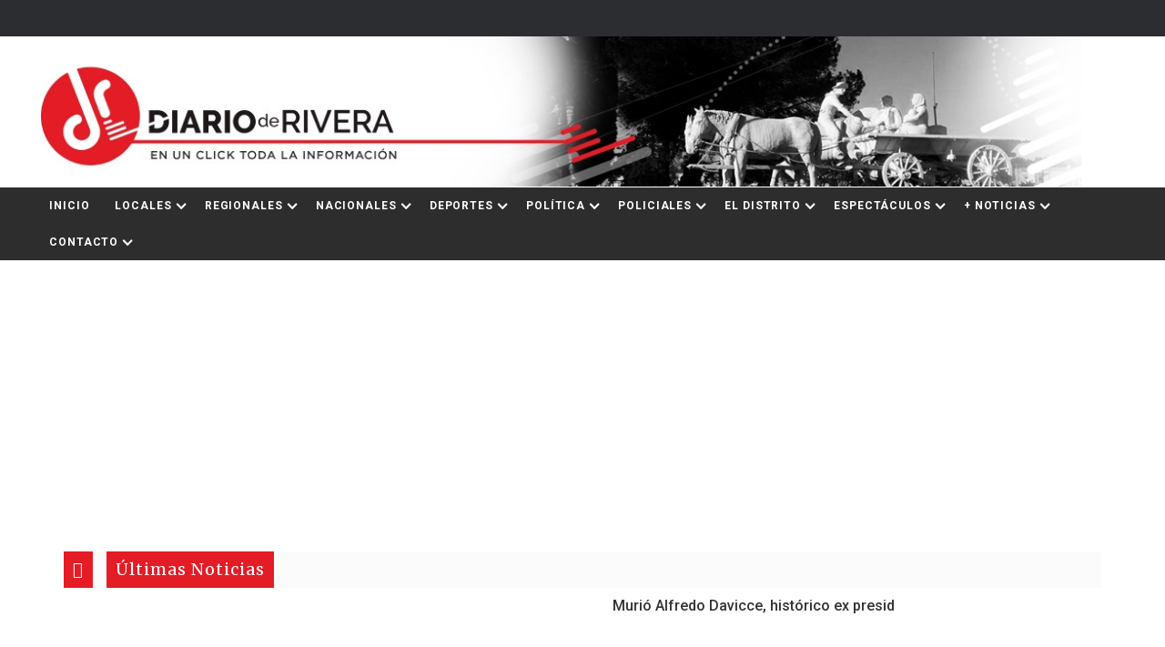

--- FILE ---
content_type: text/html; charset=UTF-8
request_url: http://www.diarioderivera.com.ar/tag/lago-epecuen-2/
body_size: 22034
content:
<!DOCTYPE html>
<html lang="es">

<head>

	<meta charset="UTF-8">
	<meta name="viewport" content="width=device-width, initial-scale=1">
	<link rel="profile" href="http://gmpg.org/xfn/11">
	<link rel="pingback" href="http://www.diarioderivera.com.ar/xmlrpc.php">

	<title>Lago Epecuén &#8211; Diario de Rivera</title>
<script>
  (function(i,s,o,g,r,a,m){i['GoogleAnalyticsObject']=r;i[r]=i[r]||function(){
  (i[r].q=i[r].q||[]).push(arguments)},i[r].l=1*new Date();a=s.createElement(o),
  m=s.getElementsByTagName(o)[0];a.async=1;a.src=g;m.parentNode.insertBefore(a,m)
  })(window,document,'script','https://www.google-analytics.com/analytics.js','ga');
  ga('create', 'UA-102516189-1', 'auto');
  ga('send', 'pageview');
</script>

<!-- Global site tag (gtag.js) - Google Analytics -->
<script async src="https://www.googletagmanager.com/gtag/js?id=G-8K11D08QGR"></script>
<script>
  window.dataLayer = window.dataLayer || [];
  function gtag(){dataLayer.push(arguments);}
  gtag('js', new Date());

  gtag('config', 'G-8K11D08QGR');
</script><meta name='robots' content='max-image-preview:large' />
<link rel='dns-prefetch' href='//www.googletagmanager.com' />
<link rel='dns-prefetch' href='//fonts.googleapis.com' />
<link rel='dns-prefetch' href='//pagead2.googlesyndication.com' />
<link rel='preconnect' href='https://fonts.gstatic.com' crossorigin />
<link rel="alternate" type="application/rss+xml" title="Diario de Rivera &raquo; Feed" href="https://www.diarioderivera.com.ar/feed/" />
<link rel="alternate" type="application/rss+xml" title="Diario de Rivera &raquo; Feed de los comentarios" href="https://www.diarioderivera.com.ar/comments/feed/" />
<link rel="alternate" type="application/rss+xml" title="Diario de Rivera &raquo; Etiqueta Lago Epecuén del feed" href="https://www.diarioderivera.com.ar/tag/lago-epecuen-2/feed/" />
<script type="text/javascript">var $TS_VCSC_CurrentPluginRelease = "5.1.7";var $TS_VCSC_CurrentComposerRelease = "8.5";var $TS_VCSC_Lightbox_Activated = true;var $TS_VCSC_Lightbox_Thumbs = "bottom";var $TS_VCSC_Lightbox_Thumbsize = 50;var $TS_VCSC_Lightbox_Animation = "random";var $TS_VCSC_Lightbox_Captions = "data-title";var $TS_VCSC_Lightbox_Closer = true;var $TS_VCSC_Lightbox_Durations = 5000;var $TS_VCSC_Lightbox_Share = false;var $TS_VCSC_Lightbox_LoadAPIs = true;var $TS_VCSC_Lightbox_Social = "fb,tw,gp,pin";var $TS_VCSC_Lightbox_NoTouch = false;var $TS_VCSC_Lightbox_BGClose = true;var $TS_VCSC_Lightbox_NoHashes = true;var $TS_VCSC_Lightbox_Keyboard = true;var $TS_VCSC_Lightbox_FullScreen = true;var $TS_VCSC_Lightbox_Zoom = true;var $TS_VCSC_Lightbox_FXSpeed = 300;var $TS_VCSC_Lightbox_Scheme = "dark";var $TS_VCSC_Lightbox_URLColor = false;var $TS_VCSC_Lightbox_Backlight = "#ffffff";var $TS_VCSC_Lightbox_UseColor = false;var $TS_VCSC_Lightbox_Overlay = "#000000";var $TS_VCSC_Lightbox_Background = "";var $TS_VCSC_Lightbox_Repeat = "no-repeat";var $TS_VCSC_Lightbox_Noise = "";var $TS_VCSC_Lightbox_CORS = false;var $TS_VCSC_Lightbox_Tapping = true;var $TS_VCSC_Lightbox_ScrollBlock = "js";var $TS_VCSC_Lightbox_Protection = "none";var $TS_VCSC_Lightbox_HistoryClose = false;var $TS_VCSC_Lightbox_HomeURL = "https://www.diarioderivera.com.ar";var $TS_VCSC_Lightbox_LastScroll = 0;var $TS_VCSC_Lightbox_Showing = false;var $TS_VCSC_Lightbox_PrettyPhoto = false;var $TS_VCSC_Hammer_ReleaseNew = true;var $TS_VCSC_Countdown_DaysLabel = "Days";var $TS_VCSC_Countdown_DayLabel = "Day";var $TS_VCSC_Countdown_HoursLabel = "Hours";var $TS_VCSC_Countdown_HourLabel = "Hour";var $TS_VCSC_Countdown_MinutesLabel = "Minutes";var $TS_VCSC_Countdown_MinuteLabel = "Minute";var $TS_VCSC_Countdown_SecondsLabel = "Seconds";var $TS_VCSC_Countdown_SecondLabel = "Second";</script><style id='wp-img-auto-sizes-contain-inline-css' type='text/css'>
img:is([sizes=auto i],[sizes^="auto," i]){contain-intrinsic-size:3000px 1500px}
/*# sourceURL=wp-img-auto-sizes-contain-inline-css */
</style>
<style id='wp-emoji-styles-inline-css' type='text/css'>

	img.wp-smiley, img.emoji {
		display: inline !important;
		border: none !important;
		box-shadow: none !important;
		height: 1em !important;
		width: 1em !important;
		margin: 0 0.07em !important;
		vertical-align: -0.1em !important;
		background: none !important;
		padding: 0 !important;
	}
/*# sourceURL=wp-emoji-styles-inline-css */
</style>
<style id='wp-block-library-inline-css' type='text/css'>
:root{--wp-block-synced-color:#7a00df;--wp-block-synced-color--rgb:122,0,223;--wp-bound-block-color:var(--wp-block-synced-color);--wp-editor-canvas-background:#ddd;--wp-admin-theme-color:#007cba;--wp-admin-theme-color--rgb:0,124,186;--wp-admin-theme-color-darker-10:#006ba1;--wp-admin-theme-color-darker-10--rgb:0,107,160.5;--wp-admin-theme-color-darker-20:#005a87;--wp-admin-theme-color-darker-20--rgb:0,90,135;--wp-admin-border-width-focus:2px}@media (min-resolution:192dpi){:root{--wp-admin-border-width-focus:1.5px}}.wp-element-button{cursor:pointer}:root .has-very-light-gray-background-color{background-color:#eee}:root .has-very-dark-gray-background-color{background-color:#313131}:root .has-very-light-gray-color{color:#eee}:root .has-very-dark-gray-color{color:#313131}:root .has-vivid-green-cyan-to-vivid-cyan-blue-gradient-background{background:linear-gradient(135deg,#00d084,#0693e3)}:root .has-purple-crush-gradient-background{background:linear-gradient(135deg,#34e2e4,#4721fb 50%,#ab1dfe)}:root .has-hazy-dawn-gradient-background{background:linear-gradient(135deg,#faaca8,#dad0ec)}:root .has-subdued-olive-gradient-background{background:linear-gradient(135deg,#fafae1,#67a671)}:root .has-atomic-cream-gradient-background{background:linear-gradient(135deg,#fdd79a,#004a59)}:root .has-nightshade-gradient-background{background:linear-gradient(135deg,#330968,#31cdcf)}:root .has-midnight-gradient-background{background:linear-gradient(135deg,#020381,#2874fc)}:root{--wp--preset--font-size--normal:16px;--wp--preset--font-size--huge:42px}.has-regular-font-size{font-size:1em}.has-larger-font-size{font-size:2.625em}.has-normal-font-size{font-size:var(--wp--preset--font-size--normal)}.has-huge-font-size{font-size:var(--wp--preset--font-size--huge)}.has-text-align-center{text-align:center}.has-text-align-left{text-align:left}.has-text-align-right{text-align:right}.has-fit-text{white-space:nowrap!important}#end-resizable-editor-section{display:none}.aligncenter{clear:both}.items-justified-left{justify-content:flex-start}.items-justified-center{justify-content:center}.items-justified-right{justify-content:flex-end}.items-justified-space-between{justify-content:space-between}.screen-reader-text{border:0;clip-path:inset(50%);height:1px;margin:-1px;overflow:hidden;padding:0;position:absolute;width:1px;word-wrap:normal!important}.screen-reader-text:focus{background-color:#ddd;clip-path:none;color:#444;display:block;font-size:1em;height:auto;left:5px;line-height:normal;padding:15px 23px 14px;text-decoration:none;top:5px;width:auto;z-index:100000}html :where(.has-border-color){border-style:solid}html :where([style*=border-top-color]){border-top-style:solid}html :where([style*=border-right-color]){border-right-style:solid}html :where([style*=border-bottom-color]){border-bottom-style:solid}html :where([style*=border-left-color]){border-left-style:solid}html :where([style*=border-width]){border-style:solid}html :where([style*=border-top-width]){border-top-style:solid}html :where([style*=border-right-width]){border-right-style:solid}html :where([style*=border-bottom-width]){border-bottom-style:solid}html :where([style*=border-left-width]){border-left-style:solid}html :where(img[class*=wp-image-]){height:auto;max-width:100%}:where(figure){margin:0 0 1em}html :where(.is-position-sticky){--wp-admin--admin-bar--position-offset:var(--wp-admin--admin-bar--height,0px)}@media screen and (max-width:600px){html :where(.is-position-sticky){--wp-admin--admin-bar--position-offset:0px}}

/*# sourceURL=wp-block-library-inline-css */
</style><style id='global-styles-inline-css' type='text/css'>
:root{--wp--preset--aspect-ratio--square: 1;--wp--preset--aspect-ratio--4-3: 4/3;--wp--preset--aspect-ratio--3-4: 3/4;--wp--preset--aspect-ratio--3-2: 3/2;--wp--preset--aspect-ratio--2-3: 2/3;--wp--preset--aspect-ratio--16-9: 16/9;--wp--preset--aspect-ratio--9-16: 9/16;--wp--preset--color--black: #000000;--wp--preset--color--cyan-bluish-gray: #abb8c3;--wp--preset--color--white: #ffffff;--wp--preset--color--pale-pink: #f78da7;--wp--preset--color--vivid-red: #cf2e2e;--wp--preset--color--luminous-vivid-orange: #ff6900;--wp--preset--color--luminous-vivid-amber: #fcb900;--wp--preset--color--light-green-cyan: #7bdcb5;--wp--preset--color--vivid-green-cyan: #00d084;--wp--preset--color--pale-cyan-blue: #8ed1fc;--wp--preset--color--vivid-cyan-blue: #0693e3;--wp--preset--color--vivid-purple: #9b51e0;--wp--preset--gradient--vivid-cyan-blue-to-vivid-purple: linear-gradient(135deg,rgb(6,147,227) 0%,rgb(155,81,224) 100%);--wp--preset--gradient--light-green-cyan-to-vivid-green-cyan: linear-gradient(135deg,rgb(122,220,180) 0%,rgb(0,208,130) 100%);--wp--preset--gradient--luminous-vivid-amber-to-luminous-vivid-orange: linear-gradient(135deg,rgb(252,185,0) 0%,rgb(255,105,0) 100%);--wp--preset--gradient--luminous-vivid-orange-to-vivid-red: linear-gradient(135deg,rgb(255,105,0) 0%,rgb(207,46,46) 100%);--wp--preset--gradient--very-light-gray-to-cyan-bluish-gray: linear-gradient(135deg,rgb(238,238,238) 0%,rgb(169,184,195) 100%);--wp--preset--gradient--cool-to-warm-spectrum: linear-gradient(135deg,rgb(74,234,220) 0%,rgb(151,120,209) 20%,rgb(207,42,186) 40%,rgb(238,44,130) 60%,rgb(251,105,98) 80%,rgb(254,248,76) 100%);--wp--preset--gradient--blush-light-purple: linear-gradient(135deg,rgb(255,206,236) 0%,rgb(152,150,240) 100%);--wp--preset--gradient--blush-bordeaux: linear-gradient(135deg,rgb(254,205,165) 0%,rgb(254,45,45) 50%,rgb(107,0,62) 100%);--wp--preset--gradient--luminous-dusk: linear-gradient(135deg,rgb(255,203,112) 0%,rgb(199,81,192) 50%,rgb(65,88,208) 100%);--wp--preset--gradient--pale-ocean: linear-gradient(135deg,rgb(255,245,203) 0%,rgb(182,227,212) 50%,rgb(51,167,181) 100%);--wp--preset--gradient--electric-grass: linear-gradient(135deg,rgb(202,248,128) 0%,rgb(113,206,126) 100%);--wp--preset--gradient--midnight: linear-gradient(135deg,rgb(2,3,129) 0%,rgb(40,116,252) 100%);--wp--preset--font-size--small: 13px;--wp--preset--font-size--medium: 20px;--wp--preset--font-size--large: 36px;--wp--preset--font-size--x-large: 42px;--wp--preset--spacing--20: 0.44rem;--wp--preset--spacing--30: 0.67rem;--wp--preset--spacing--40: 1rem;--wp--preset--spacing--50: 1.5rem;--wp--preset--spacing--60: 2.25rem;--wp--preset--spacing--70: 3.38rem;--wp--preset--spacing--80: 5.06rem;--wp--preset--shadow--natural: 6px 6px 9px rgba(0, 0, 0, 0.2);--wp--preset--shadow--deep: 12px 12px 50px rgba(0, 0, 0, 0.4);--wp--preset--shadow--sharp: 6px 6px 0px rgba(0, 0, 0, 0.2);--wp--preset--shadow--outlined: 6px 6px 0px -3px rgb(255, 255, 255), 6px 6px rgb(0, 0, 0);--wp--preset--shadow--crisp: 6px 6px 0px rgb(0, 0, 0);}:where(.is-layout-flex){gap: 0.5em;}:where(.is-layout-grid){gap: 0.5em;}body .is-layout-flex{display: flex;}.is-layout-flex{flex-wrap: wrap;align-items: center;}.is-layout-flex > :is(*, div){margin: 0;}body .is-layout-grid{display: grid;}.is-layout-grid > :is(*, div){margin: 0;}:where(.wp-block-columns.is-layout-flex){gap: 2em;}:where(.wp-block-columns.is-layout-grid){gap: 2em;}:where(.wp-block-post-template.is-layout-flex){gap: 1.25em;}:where(.wp-block-post-template.is-layout-grid){gap: 1.25em;}.has-black-color{color: var(--wp--preset--color--black) !important;}.has-cyan-bluish-gray-color{color: var(--wp--preset--color--cyan-bluish-gray) !important;}.has-white-color{color: var(--wp--preset--color--white) !important;}.has-pale-pink-color{color: var(--wp--preset--color--pale-pink) !important;}.has-vivid-red-color{color: var(--wp--preset--color--vivid-red) !important;}.has-luminous-vivid-orange-color{color: var(--wp--preset--color--luminous-vivid-orange) !important;}.has-luminous-vivid-amber-color{color: var(--wp--preset--color--luminous-vivid-amber) !important;}.has-light-green-cyan-color{color: var(--wp--preset--color--light-green-cyan) !important;}.has-vivid-green-cyan-color{color: var(--wp--preset--color--vivid-green-cyan) !important;}.has-pale-cyan-blue-color{color: var(--wp--preset--color--pale-cyan-blue) !important;}.has-vivid-cyan-blue-color{color: var(--wp--preset--color--vivid-cyan-blue) !important;}.has-vivid-purple-color{color: var(--wp--preset--color--vivid-purple) !important;}.has-black-background-color{background-color: var(--wp--preset--color--black) !important;}.has-cyan-bluish-gray-background-color{background-color: var(--wp--preset--color--cyan-bluish-gray) !important;}.has-white-background-color{background-color: var(--wp--preset--color--white) !important;}.has-pale-pink-background-color{background-color: var(--wp--preset--color--pale-pink) !important;}.has-vivid-red-background-color{background-color: var(--wp--preset--color--vivid-red) !important;}.has-luminous-vivid-orange-background-color{background-color: var(--wp--preset--color--luminous-vivid-orange) !important;}.has-luminous-vivid-amber-background-color{background-color: var(--wp--preset--color--luminous-vivid-amber) !important;}.has-light-green-cyan-background-color{background-color: var(--wp--preset--color--light-green-cyan) !important;}.has-vivid-green-cyan-background-color{background-color: var(--wp--preset--color--vivid-green-cyan) !important;}.has-pale-cyan-blue-background-color{background-color: var(--wp--preset--color--pale-cyan-blue) !important;}.has-vivid-cyan-blue-background-color{background-color: var(--wp--preset--color--vivid-cyan-blue) !important;}.has-vivid-purple-background-color{background-color: var(--wp--preset--color--vivid-purple) !important;}.has-black-border-color{border-color: var(--wp--preset--color--black) !important;}.has-cyan-bluish-gray-border-color{border-color: var(--wp--preset--color--cyan-bluish-gray) !important;}.has-white-border-color{border-color: var(--wp--preset--color--white) !important;}.has-pale-pink-border-color{border-color: var(--wp--preset--color--pale-pink) !important;}.has-vivid-red-border-color{border-color: var(--wp--preset--color--vivid-red) !important;}.has-luminous-vivid-orange-border-color{border-color: var(--wp--preset--color--luminous-vivid-orange) !important;}.has-luminous-vivid-amber-border-color{border-color: var(--wp--preset--color--luminous-vivid-amber) !important;}.has-light-green-cyan-border-color{border-color: var(--wp--preset--color--light-green-cyan) !important;}.has-vivid-green-cyan-border-color{border-color: var(--wp--preset--color--vivid-green-cyan) !important;}.has-pale-cyan-blue-border-color{border-color: var(--wp--preset--color--pale-cyan-blue) !important;}.has-vivid-cyan-blue-border-color{border-color: var(--wp--preset--color--vivid-cyan-blue) !important;}.has-vivid-purple-border-color{border-color: var(--wp--preset--color--vivid-purple) !important;}.has-vivid-cyan-blue-to-vivid-purple-gradient-background{background: var(--wp--preset--gradient--vivid-cyan-blue-to-vivid-purple) !important;}.has-light-green-cyan-to-vivid-green-cyan-gradient-background{background: var(--wp--preset--gradient--light-green-cyan-to-vivid-green-cyan) !important;}.has-luminous-vivid-amber-to-luminous-vivid-orange-gradient-background{background: var(--wp--preset--gradient--luminous-vivid-amber-to-luminous-vivid-orange) !important;}.has-luminous-vivid-orange-to-vivid-red-gradient-background{background: var(--wp--preset--gradient--luminous-vivid-orange-to-vivid-red) !important;}.has-very-light-gray-to-cyan-bluish-gray-gradient-background{background: var(--wp--preset--gradient--very-light-gray-to-cyan-bluish-gray) !important;}.has-cool-to-warm-spectrum-gradient-background{background: var(--wp--preset--gradient--cool-to-warm-spectrum) !important;}.has-blush-light-purple-gradient-background{background: var(--wp--preset--gradient--blush-light-purple) !important;}.has-blush-bordeaux-gradient-background{background: var(--wp--preset--gradient--blush-bordeaux) !important;}.has-luminous-dusk-gradient-background{background: var(--wp--preset--gradient--luminous-dusk) !important;}.has-pale-ocean-gradient-background{background: var(--wp--preset--gradient--pale-ocean) !important;}.has-electric-grass-gradient-background{background: var(--wp--preset--gradient--electric-grass) !important;}.has-midnight-gradient-background{background: var(--wp--preset--gradient--midnight) !important;}.has-small-font-size{font-size: var(--wp--preset--font-size--small) !important;}.has-medium-font-size{font-size: var(--wp--preset--font-size--medium) !important;}.has-large-font-size{font-size: var(--wp--preset--font-size--large) !important;}.has-x-large-font-size{font-size: var(--wp--preset--font-size--x-large) !important;}
/*# sourceURL=global-styles-inline-css */
</style>

<style id='classic-theme-styles-inline-css' type='text/css'>
/*! This file is auto-generated */
.wp-block-button__link{color:#fff;background-color:#32373c;border-radius:9999px;box-shadow:none;text-decoration:none;padding:calc(.667em + 2px) calc(1.333em + 2px);font-size:1.125em}.wp-block-file__button{background:#32373c;color:#fff;text-decoration:none}
/*# sourceURL=/wp-includes/css/classic-themes.min.css */
</style>
<link rel='stylesheet' id='favo_shortcodes_css-css' href='http://www.diarioderivera.com.ar/wp-content/plugins/favo-shortcodes/css/style.css?ver=1.1.0' type='text/css' media='screen' />
<link rel='stylesheet' id='htmag-style-css' href='http://www.diarioderivera.com.ar/wp-content/themes/htmag/style.css?ver=6.9' type='text/css' media='all' />
<link rel='stylesheet' id='Merriweather-css' href='http://fonts.googleapis.com/css?family=Merriweather%3A400%2C700%2C900&#038;ver=6.9' type='text/css' media='all' />
<link rel='stylesheet' id='animate-css' href='http://www.diarioderivera.com.ar/wp-content/themes/htmag/css/animate.min.css?ver=6.9' type='text/css' media='all' />
<link rel='stylesheet' id='font-awesome-css' href='http://www.diarioderivera.com.ar/wp-content/themes/htmag/fonts/font-awesome/css/all.min.css?ver=6.9' type='text/css' media='all' />
<link rel='stylesheet' id='fontello-css' href='http://www.diarioderivera.com.ar/wp-content/themes/htmag/fonts/fontello/css/fontello.css?ver=6.9' type='text/css' media='all' />
<link rel='stylesheet' id='htmag-responsive-css' href='http://www.diarioderivera.com.ar/wp-content/themes/htmag/css/responsive.css?ver=6.9' type='text/css' media='all' />
<link rel='stylesheet' id='owl_Transitions-css' href='http://www.diarioderivera.com.ar/wp-content/themes/htmag/css/owl_Transitions.css?ver=6.9' type='text/css' media='all' />
<link rel='stylesheet' id='js_composer_front-css' href='http://www.diarioderivera.com.ar/wp-content/plugins/js_composer/assets/css/js_composer.min.css?ver=8.5' type='text/css' media='all' />
<link rel="preload" as="style" href="https://fonts.googleapis.com/css?family=Roboto:100,200,300,400,500,600,700,800,900,100italic,200italic,300italic,400italic,500italic,600italic,700italic,800italic,900italic&#038;display=swap&#038;ver=1765830937" /><link rel="stylesheet" href="https://fonts.googleapis.com/css?family=Roboto:100,200,300,400,500,600,700,800,900,100italic,200italic,300italic,400italic,500italic,600italic,700italic,800italic,900italic&#038;display=swap&#038;ver=1765830937" media="print" onload="this.media='all'"><noscript><link rel="stylesheet" href="https://fonts.googleapis.com/css?family=Roboto:100,200,300,400,500,600,700,800,900,100italic,200italic,300italic,400italic,500italic,600italic,700italic,800italic,900italic&#038;display=swap&#038;ver=1765830937" /></noscript><script type="text/javascript" id="jquery-core-js-extra">
/* <![CDATA[ */
var favo_script = {"post_id":"173592","ajaxurl":"https://www.diarioderivera.com.ar/wp-admin/admin-ajax.php"};
//# sourceURL=jquery-core-js-extra
/* ]]> */
</script>
<script type="text/javascript" src="http://www.diarioderivera.com.ar/wp-includes/js/jquery/jquery.min.js?ver=3.7.1" id="jquery-core-js"></script>
<script type="text/javascript" src="http://www.diarioderivera.com.ar/wp-includes/js/jquery/jquery-migrate.min.js?ver=3.4.1" id="jquery-migrate-js"></script>
<script type="text/javascript" src="http://www.diarioderivera.com.ar/wp-content/plugins/favo-shortcodes/js/main.js?ver=1.1.0" id="favo_shortcodes_js-js"></script>
<script type="text/javascript" src="http://www.diarioderivera.com.ar/wp-content/themes/htmag/js/jquery.infinitescroll.min.js?ver=6.9" id="jquery.infinitescroll.min-js"></script>

<!-- Fragmento de código de la etiqueta de Google (gtag.js) añadida por Site Kit -->
<!-- Fragmento de código de Google Analytics añadido por Site Kit -->
<script type="text/javascript" src="https://www.googletagmanager.com/gtag/js?id=G-8K11D08QGR" id="google_gtagjs-js" async></script>
<script type="text/javascript" id="google_gtagjs-js-after">
/* <![CDATA[ */
window.dataLayer = window.dataLayer || [];function gtag(){dataLayer.push(arguments);}
gtag("set","linker",{"domains":["www.diarioderivera.com.ar"]});
gtag("js", new Date());
gtag("set", "developer_id.dZTNiMT", true);
gtag("config", "G-8K11D08QGR");
//# sourceURL=google_gtagjs-js-after
/* ]]> */
</script>
<script></script><link rel="https://api.w.org/" href="https://www.diarioderivera.com.ar/wp-json/" /><link rel="alternate" title="JSON" type="application/json" href="https://www.diarioderivera.com.ar/wp-json/wp/v2/tags/5178" /><link rel="EditURI" type="application/rsd+xml" title="RSD" href="https://www.diarioderivera.com.ar/xmlrpc.php?rsd" />
<meta name="generator" content="WordPress 6.9" />
<meta name="generator" content="Site Kit by Google 1.171.0" /><meta name="generator" content="Redux 4.3.26.1" /> 


<style type="text/css" media="screen"> 
/*    
<!--  global_color    -->
*/

     
       
.search-block:after{border-right-color:#e31c26;  }
.tabs-widget .tab-links li.active a ,blockquote,.tipsy-arrow ,.author-title h3 {border-color:#e31c26;  }
.tipsy-inner {box-shadow:0 0 2px #e31c26; -webkit-box-shadow:0 0 2px #e31c26; -moz-box-shadow:0 0 2px #e31c26;}
.container .menu_wrapper ,.news-box-title,.news-box-title,.tabs-widget .tab-links,.block-head,.woocommerce .product .woocommerce-tabs ul.tabs { border-bottom-color:#e31c26;}
.top-nav ul li.current-menu-item:after,#main-menu .menu-sub-wrap,.tabs-nav li.active span{ border-top-color:#e31c26;}
#main-menu ul li.current-menu-item a, #main-menu ul li.current-menu-item a:hover, #main-menu ul li.current-menu-parent a, #main-menu ul li.current-menu-parent a:hover, #main-menu ul li.current-page-ancestor a, #main-menu ul li.current-page-ancestor a:hover 
,#main-menu a:hover,.header-wraper.style2 #main-menu ul li.current-menu-item > a:hover,.dropcap.style-2, .dropcap.style-3,.search-block .search-button,.widget_tag_cloud .tagcloud a:hover, .post-tag a:hover,.tabs-wrap.tagcloud a:hover,.pagination span, .pagination a:hover,a.random-article:hover,.owl-title h2,.owl-pagination .owl-page.active span, .owl-carousel.scroller.middle .owl-prev:hover, .owl-carousel.scroller.middle .owl-next:hover, #carousel .owl-prev:hover, #carousel .owl-next:hover,.owl-theme .owl-controls .owl-buttons div:hover,.owl-theme.scroller.middle .owl-controls .owl-buttons div ,.search-buttons .search {  background-color:#e31c26;}
.owl-theme.scroller .owl-controls .owl-nav div,.newstickertitle span,.news-box-title h2,.caption-cat a, .block-head h3,.tabs-widget .tab-links li.active a ,.review-summary .rw-overall,#go-top ,.share-post span.share-text,.tabs-nav li.active a, .tabs-nav li.active a:hover,.big-porc-review-bg,.ei-slider-thumbs li.ei-slider-element,.rating-bar .bar,.w-search .search-submit ,.search-buttons .search-icon,.more_button a,.load-more a,.tipsy-inner,.widget-newsletter-counter input[type="submit"],.header-wraper.style2 .search-buttons .search-icon:hover,#main-menu ul li:hover a,.error_right h2::after{   background-color:#e31c26;}

.header-wraper.style2 #main-menu ul li:hover > a, .header-wraper.style2 #main-menu ul:hover > a {  background-color:#e31c26;}

.woocommerce .product .woocommerce-tabs ul.tabs li.active ,.woocommerce .button, .woocommerce .form-submit #submit,.woocommerce span.onsale,.widget_product_search input[type="submit"],.woocommerce .widget_price_filter .ui-slider .ui-slider-handle,.header-wraper.style2 #navbar_toggle::before, .header-wraper.style2 #navbar_toggle::after, .header-wraper.style2 #navbar_toggle span {   background:#e31c26 !important;}

a:hover ,.top-nav ul li:hover > a, .top-nav ul :hover > a, .top-nav ul li.current-menu-item a , .header-wraper.style2 .top-nav ul li a:hover,.post-previous a:hover:after, .post-next a:hover:after,.header-wraper.style2 #main-menu ul li.current-menu-item > a,.header-wraper.style2 .search-buttons .search-icon,.header-wraper.style2 #main-menu ul li.menu-item-home a::before,.entry .error_404 p ,body.dark_skin a:hover ,#main-menu .mega-menu-block .mega-menu-content .mega-small-item ul li a:hover,
#main-menu .mega-menu-block .mega-menu-content .post-box-title a:hover,.header-wraper.style2 #main-menu ul li.mega-menu.mega-cat .mega-menu-block .mega-menu-post a:hover {color:#e31c26;  }
.header-wraper.style2 #main-menu ul li:hover > a, .header-wraper.style2 #main-menu ul:hover > a { color: #FFF;}
         


/*
<!-- Custom CSS  -->
*/
    @media screen and (max-width: 800px) {
    body > .container > header .inner-header {
        display: none;
    }
}
.wpb_button, .wpb_content_element, ul.wpb_thumbnails-fluid>li
{
    margin-bottom: 10px;
}
.widget
{
margin-bottom: 5px;
}

.ads-bottom, .ads-post {
    text-align: left;
}  

    
    
    

/*    
<!-- category Background  -->
*/
      





    

    
    </style> 

    
<!-- Metaetiquetas de Google AdSense añadidas por Site Kit -->
<meta name="google-adsense-platform-account" content="ca-host-pub-2644536267352236">
<meta name="google-adsense-platform-domain" content="sitekit.withgoogle.com">
<!-- Acabar con las metaetiquetas de Google AdSense añadidas por Site Kit -->
<meta name="generator" content="Powered by WPBakery Page Builder - drag and drop page builder for WordPress."/>

<!-- Fragmento de código de Google Adsense añadido por Site Kit -->
<script type="text/javascript" async="async" src="https://pagead2.googlesyndication.com/pagead/js/adsbygoogle.js?client=ca-pub-4179950092574869&amp;host=ca-host-pub-2644536267352236" crossorigin="anonymous"></script>

<!-- Final del fragmento de código de Google Adsense añadido por Site Kit -->
<link rel="icon" href="https://www.diarioderivera.com.ar/wp-content/uploads/2023/03/cropped-logo_chico-32x32.png" sizes="32x32" />
<link rel="icon" href="https://www.diarioderivera.com.ar/wp-content/uploads/2023/03/cropped-logo_chico-192x192.png" sizes="192x192" />
<link rel="apple-touch-icon" href="https://www.diarioderivera.com.ar/wp-content/uploads/2023/03/cropped-logo_chico-180x180.png" />
<meta name="msapplication-TileImage" content="https://www.diarioderivera.com.ar/wp-content/uploads/2023/03/cropped-logo_chico-270x270.png" />
<style id="htmag_options-dynamic-css" title="dynamic-css" class="redux-options-output">.logo{margin-top:-25px;margin-right:0px;margin-bottom:-25px;margin-left:-15px;}.top-nav{border-top:0px solid #ffffff;border-bottom:0px solid #ffffff;border-left:0px solid #ffffff;border-right:0px solid #ffffff;}header{background-color:#ffffff;background-repeat:no-repeat;background-position:center center;background-size:contain;}.container .menu_wrapper,.header-wraper.style2 .menu_wrapper{background-color:#2d2d2d;}.container .content .row {background-color:#ffffff;}.site-header{border-top:4px solid ;border-bottom:4px solid ;border-left:4px solid ;border-right:4px solid ;}footer{border-top:4px solid ;border-bottom:4px solid ;border-left:4px solid ;border-right:4px solid ;}.top-nav ,.top-nav ul li ,#main-menu > ul > li > a,#main-menu a,.owl-title h2 a,.tabs-nav li a,.caption-cat a,.footer-menu li a, .footer-menu li,#logo .logo h2 a,#logo .logo h2 span,.newsticker h2 a,.newsticker h2,.newstickertitle span,#social-counter-widget li span,.news-box-title h2, .block-head h3 ,.news-box-title h2 a,h2.post-blog-title a,h2.post-box-title a,h2.item-title a,.big-item h2.post-box-title a,h2.post-blog-title.full a,h3.post-box-title a,h1.post-title,.widget.posts-list ul  li h3 a,.widget .tab-content ul  li h3 a ,.widget.top-ten  h3 a ,.widget.latest-posts h3 a,.footer-widget-title h2,#respond #submit, .button-primary,.review-box-header h3,.review-summary .rw-overall, .review-criteria, .rw-user-rating-wrapper .score, .rw-overall-titles, .rw-user-rating-wrapper,.page-title, .cat-page-title,.widget-newsletter-counter input[type="submit"]{font-family:Roboto;font-display:swap;}body{font-family:Roboto;font-weight:500;font-style:normal;font-display:swap;}.top-nav ,.top-nav ul li{font-family:Roboto;line-height:13px;letter-spacing:0.5px;font-weight:700;font-style:normal;font-size:13px;font-display:swap;}#main-menu > ul > li > a, #main-menu ul li.parent-list ul li a,#mobile-slide #mobile-nav a{font-family:Roboto;line-height:12px;font-weight:700;font-style:normal;font-size:12px;font-display:swap;}#logo .logo.text h2 a, #logo .logo.text h1 a{font-family:Roboto;font-weight:normal;font-style:normal;font-display:swap;}#logo .logo.text h2 span, #logo .logo.text h1 span{font-family:Roboto;font-weight:normal;font-style:normal;font-display:swap;}.newsticker h2{font-family:Roboto;font-weight:500;font-style:normal;font-display:swap;}.news-box-title h2, .block-head h3 ,.newstickertitle span{font-family:Roboto;font-weight:400;font-style:normal;font-display:swap;}h2.post-blog-title,h2.post-box-title,h2.item-title,#main-menu .mega-menu-block h2.post-box-title a{font-family:Roboto;font-weight:700;font-style:normal;font-display:swap;}.post-excerpt,.post-excerpt p{font-family:Roboto;font-weight:normal;font-style:normal;font-display:swap;}.big-item h2.post-box-title, h2.post-blog-title.full ,.main-slideshow.style2 .owl-title h2{font-family:Roboto;font-weight:700;font-style:normal;font-display:swap;}h3.post-box-title ,#main-menu ul li.parent-list ul li h3.post-box-title a{font-family:Roboto;font-weight:700;font-style:normal;font-display:swap;}h1.post-title{font-family:Roboto;line-height:34px;font-weight:700;font-style:normal;font-size:34px;font-display:swap;}body.single .post-container,body.page .post-container ,.entry p{font-family:Roboto;font-weight:normal;font-style:normal;font-display:swap;}h1.page-title{font-family:Roboto;font-weight:normal;font-style:normal;font-display:swap;}h2.cat-page-title{font-family:Roboto;font-weight:normal;font-style:normal;font-display:swap;}.post-meta, .small-item-datetime ,.small-item-datetime a{font-family:Roboto;font-weight:normal;font-style:normal;font-display:swap;}.widget.posts-list ul  li h3 a,.widget .tab-content ul  li h3 a ,.widget.top-ten  h3 a ,.widget.latest-posts h3 a{font-family:Roboto;font-weight:normal;font-style:normal;font-display:swap;}.footer-widget-title h2{font-display:swap;}.entry h1{font-family:Roboto;font-weight:normal;font-style:normal;font-display:swap;}.entry h2{font-family:Roboto;font-weight:700;font-style:normal;font-display:swap;}.entry h3{font-family:Roboto;font-weight:normal;font-style:normal;font-display:swap;}.entry h4{font-family:Roboto;font-weight:normal;font-style:normal;font-display:swap;}.entry h5{font-family:Roboto;font-weight:normal;font-style:normal;font-display:swap;}.entry h6{font-family:Roboto;font-weight:normal;font-style:normal;font-display:swap;}</style><noscript><style> .wpb_animate_when_almost_visible { opacity: 1; }</style></noscript></head>


<body class="archive tag tag-lago-epecuen-2 tag-5178 wp-theme-htmag wraper_fulid lazy-loading wpb-js-composer js-comp-ver-8.5 vc_responsive">
		<div id="mobile-slide">

		<div id="mobile-nav">


			<div class="mobile-nav-close">
				<a id="mobile_toggle" class="nav-close" href="#"><span class="slide-close"></span></a>

			</div>


		</div>
	</div>
	<!-- #mobile-slide /-->

	<div class="container body_wraper_fulid">
		<!--  Top Menu -->

				<header class="header-wraper style1">
							<div class="top-nav">
					<div class="row ">
												<div class="menu-item-first"><a
								href="https://www.diarioderivera.com.ar//wp-admin/nav-menus.php?action=locations">
								 							</a></div>
											<!-- #site-navigation -->




						

						


						




					</div>
				</div>
				<!-- top-menu /-->
			
			<!-- End Top Menu -->
			
<div class="inner-header center">
  <div class="row ">
    <div id="logo" class="left">
                  <div class="logo ">
        <!-- <h2> -->
        <h2>
                              <a title="Diario de Rivera" href="https://www.diarioderivera.com.ar/"> <img src="https://www.diarioderivera.com.ar/wp-content/uploads/2023/10/Diario_header.jpeg" alt="Diario de Rivera"  ></a>
                   <!-- </h2> -->
        </h2>
      </div>
      <!-- .logo /-->

          </div>
    <!--logo-->
    
        
    
  </div>
</div>

<!-- End Header --> 
			<!-- Container -->
						<div class="menu_wrapper clearfix fixed-enabled home_icon_disable">
				<div class="row "> <a id="navbar_toggle" class="nav-close" href="#"><span></span></a>


					
						<div class="header-logo-stick">
							<a href="https://www.diarioderivera.com.ar//"><img src="https://www.diarioderivera.com.ar/wp-content/uploads/2023/10/logo_chico.png"
									alt="Lago Epecuén"></a>
						</div>

										<nav id="main-menu" class="main-menu navigation"><ul id="menu-diarioriveramenu" class="sf-menu sf-js-enabled"><li id="menu-item-1597" class="menu-item menu-item-type-post_type menu-item-object-page menu-item-home menu-item-1597"><a href="https://www.diarioderivera.com.ar/">Inicio</a></li>
<li id="menu-item-1663" class="menu-item menu-item-type-taxonomy menu-item-object-category menu-item-1663 mega-menu mega-cat "><a href="https://www.diarioderivera.com.ar/locales/">Locales</a>
<div class="mega-menu-block menu-sub-wrap">

<div class="mega-menu-content">
<div class="mega-cat-wrapper">  <div class="mega-cat-content"><div id="mega-cat-1663-95" class="mega-cat-content-tab"><div class="mega-menu-post"><div class="post-thumbnail ht_thumb"><a class="mega-menu-link" href="https://www.diarioderivera.com.ar/2026/01/29/comienzan-manana-los-trabajos-de-mantenimiento-en-sectores-afectados-por-la-obra-de-cloacas-en-rivera/" title="Comienzan mañana los trabajos de mantenimiento en sectores afectados por la obra de cloacas en Rivera"><img src="https://www.diarioderivera.com.ar/wp-content/uploads/2026/01/rivera-obras-cloaccas-2601-360x240.jpg" width="360" height="240" alt="Comienzan mañana los trabajos de mantenimiento en sectores afectados por la obra de cloacas en Rivera" /><span class="overlay_icon ht_thumb"></span></a></div><h2 class="post-box-title"><a class="mega-menu-link" href="https://www.diarioderivera.com.ar/2026/01/29/comienzan-manana-los-trabajos-de-mantenimiento-en-sectores-afectados-por-la-obra-de-cloacas-en-rivera/" title="Comienzan mañana los trabajos de mantenimiento en sectores afectados por la obra de cloacas en Rivera">Comienzan mañana los trabajos de mantenimiento en sectores afectados por la obra de cloacas en Rivera</a></h2><div class="post-meta"><span  class="author"><i class="fa fa-user" aria-hidden="true"></i>Diario de Rivera </span><span class="date"><i class="far fa-clock"></i>29 Ene 2026</span></div></div> <!-- mega-menu-post --><div class="mega-menu-post"><div class="post-thumbnail ht_thumb"><a class="mega-menu-link" href="https://www.diarioderivera.com.ar/2026/01/29/vecino-de-rivera-tapa-baches-por-su-cuenta-ante-la-falta-de-respuestas-municipales/" title="Vecino de Rivera tapa baches por su cuenta ante la falta de respuestas municipales"><img src="https://www.diarioderivera.com.ar/wp-content/uploads/2026/01/aa-3-360x240.png" width="360" height="240" alt="Vecino de Rivera tapa baches por su cuenta ante la falta de respuestas municipales" /><span class="overlay_icon ht_thumb"></span></a></div><h2 class="post-box-title"><a class="mega-menu-link" href="https://www.diarioderivera.com.ar/2026/01/29/vecino-de-rivera-tapa-baches-por-su-cuenta-ante-la-falta-de-respuestas-municipales/" title="Vecino de Rivera tapa baches por su cuenta ante la falta de respuestas municipales">Vecino de Rivera tapa baches por su cuenta ante la falta de respuestas municipales</a></h2><div class="post-meta"><span  class="author"><i class="fa fa-user" aria-hidden="true"></i>Diario de Rivera </span><span class="date"><i class="far fa-clock"></i>29 Ene 2026</span></div></div> <!-- mega-menu-post --><div class="mega-menu-post"><div class="post-thumbnail ht_thumb"><a class="mega-menu-link" href="https://www.diarioderivera.com.ar/2026/01/27/rivera-entrego-mas-de-8-700-kilos-de-material-reciclable-desde-la-planta-de-separacion-de-residuos/" title="Rivera entregó más de 8.700 kilos de material reciclable desde la Planta de Separación de Residuos"><img src="https://www.diarioderivera.com.ar/wp-content/uploads/2026/01/1b48a7f3-5c52-440b-a1c6-44514b6129c1-360x240.jpg" width="360" height="240" alt="Rivera entregó más de 8.700 kilos de material reciclable desde la Planta de Separación de Residuos" /><span class="overlay_icon ht_thumb"></span></a></div><h2 class="post-box-title"><a class="mega-menu-link" href="https://www.diarioderivera.com.ar/2026/01/27/rivera-entrego-mas-de-8-700-kilos-de-material-reciclable-desde-la-planta-de-separacion-de-residuos/" title="Rivera entregó más de 8.700 kilos de material reciclable desde la Planta de Separación de Residuos">Rivera entregó más de 8.700 kilos de material reciclable desde la Planta de Separación de Residuos</a></h2><div class="post-meta"><span  class="author"><i class="fa fa-user" aria-hidden="true"></i>Diario de Rivera </span><span class="date"><i class="far fa-clock"></i>27 Ene 2026</span></div></div> <!-- mega-menu-post --><div class="mega-menu-post"><div class="post-thumbnail ht_thumb"><a class="mega-menu-link" href="https://www.diarioderivera.com.ar/2026/01/12/vanesa-davila-asumio-como-nueva-directora-del-hospital-noe-yarcho/" title="Vanesa Dávila asumió como nueva directora del Hospital Noé Yarcho"><img src="https://www.diarioderivera.com.ar/wp-content/uploads/2026/01/615365750_1962753024593521_6953559904563853964_n-360x240.jpg" width="360" height="240" alt="Vanesa Dávila asumió como nueva directora del Hospital Noé Yarcho" /><span class="overlay_icon ht_thumb"></span></a></div><h2 class="post-box-title"><a class="mega-menu-link" href="https://www.diarioderivera.com.ar/2026/01/12/vanesa-davila-asumio-como-nueva-directora-del-hospital-noe-yarcho/" title="Vanesa Dávila asumió como nueva directora del Hospital Noé Yarcho">Vanesa Dávila asumió como nueva directora del Hospital Noé Yarcho</a></h2><div class="post-meta"><span  class="author"><i class="fa fa-user" aria-hidden="true"></i>Diario de Rivera </span><span class="date"><i class="far fa-clock"></i>12 Ene 2026</span></div></div> <!-- mega-menu-post --></div><!-- .mega-cat-content-tab --> </div> <!-- .mega-cat-content --> 
								<div class="clear"></div>
							</div> <!-- .mega-cat-Wrapper --> 
</div><!-- .mega-menu-content --> 
</div><!-- .mega-menu-block --> 
</li>
<li id="menu-item-1602" class="menu-item menu-item-type-taxonomy menu-item-object-category menu-item-1602 mega-menu mega-cat "><a href="https://www.diarioderivera.com.ar/regionales/">Regionales</a>
<div class="mega-menu-block menu-sub-wrap">

<div class="mega-menu-content">
<div class="mega-cat-wrapper">  <div class="mega-cat-content"><div id="mega-cat-1602-44" class="mega-cat-content-tab"><div class="mega-menu-post"><div class="post-thumbnail ht_thumb"><a class="mega-menu-link" href="https://www.diarioderivera.com.ar/2026/01/29/textiles-pigue-expreso-su-preocupacion-por-la-crisis-del-sector-y-alerto-por-niveles-historicos-de-caida-en-la-produccion/" title="Textiles Pigüé expresó su preocupación por la crisis del sector y alertó por niveles históricos de caída en la producción"><img src="https://www.diarioderivera.com.ar/wp-content/uploads/2026/01/textilers-pigue-360x240.jpg" width="360" height="240" alt="Textiles Pigüé expresó su preocupación por la crisis del sector y alertó por niveles históricos de caída en la producción" /><span class="overlay_icon ht_thumb"></span></a></div><h2 class="post-box-title"><a class="mega-menu-link" href="https://www.diarioderivera.com.ar/2026/01/29/textiles-pigue-expreso-su-preocupacion-por-la-crisis-del-sector-y-alerto-por-niveles-historicos-de-caida-en-la-produccion/" title="Textiles Pigüé expresó su preocupación por la crisis del sector y alertó por niveles históricos de caída en la producción">Textiles Pigüé expresó su preocupación por la crisis del sector y alertó por niveles históricos de caída en la producción</a></h2><div class="post-meta"><span  class="author"><i class="fa fa-user" aria-hidden="true"></i>Diario de Rivera </span><span class="date"><i class="far fa-clock"></i>29 Ene 2026</span></div></div> <!-- mega-menu-post --><div class="mega-menu-post"><div class="post-thumbnail ht_thumb"><a class="mega-menu-link" href="https://www.diarioderivera.com.ar/2026/01/29/murgas-comparsas-y-marionetas-gigantes-animaran-el-carnaval-de-anchorena-este-sabado/" title="Murgas, comparsas y marionetas gigantes animarán el carnaval de Anchorena este sábado"><img src="https://www.diarioderivera.com.ar/wp-content/uploads/2026/01/2133831-360x240.webp" width="360" height="240" alt="Murgas, comparsas y marionetas gigantes animarán el carnaval de Anchorena este sábado" /><span class="overlay_icon ht_thumb"></span></a></div><h2 class="post-box-title"><a class="mega-menu-link" href="https://www.diarioderivera.com.ar/2026/01/29/murgas-comparsas-y-marionetas-gigantes-animaran-el-carnaval-de-anchorena-este-sabado/" title="Murgas, comparsas y marionetas gigantes animarán el carnaval de Anchorena este sábado">Murgas, comparsas y marionetas gigantes animarán el carnaval de Anchorena este sábado</a></h2><div class="post-meta"><span  class="author"><i class="fa fa-user" aria-hidden="true"></i>Diario de Rivera </span><span class="date"><i class="far fa-clock"></i>29 Ene 2026</span></div></div> <!-- mega-menu-post --><div class="mega-menu-post"><div class="post-thumbnail ht_thumb"><a class="mega-menu-link" href="https://www.diarioderivera.com.ar/2026/01/26/vacaciones-en-la-comarca-grabois-eligio-sierra-de-la-ventana-y-el-cerro-ventana/" title="Vacaciones en la Comarca: Grabois eligió Sierra de la Ventana y el Cerro Ventana"><img src="https://www.diarioderivera.com.ar/wp-content/uploads/2026/01/1769434670151-360x240.webp" width="360" height="240" alt="Vacaciones en la Comarca: Grabois eligió Sierra de la Ventana y el Cerro Ventana" /><span class="overlay_icon ht_thumb"></span></a></div><h2 class="post-box-title"><a class="mega-menu-link" href="https://www.diarioderivera.com.ar/2026/01/26/vacaciones-en-la-comarca-grabois-eligio-sierra-de-la-ventana-y-el-cerro-ventana/" title="Vacaciones en la Comarca: Grabois eligió Sierra de la Ventana y el Cerro Ventana">Vacaciones en la Comarca: Grabois eligió Sierra de la Ventana y el Cerro Ventana</a></h2><div class="post-meta"><span  class="author"><i class="fa fa-user" aria-hidden="true"></i>Diario de Rivera </span><span class="date"><i class="far fa-clock"></i>26 Ene 2026</span></div></div> <!-- mega-menu-post --><div class="mega-menu-post"><div class="post-thumbnail ht_thumb"><a class="mega-menu-link" href="https://www.diarioderivera.com.ar/2026/01/25/alerta-por-tormentas-para-la-noche-en-adolfo-alsina-y-la-zona/" title="Alerta por tormentas para la noche en Adolfo Alsina y la zona"><img src="https://www.diarioderivera.com.ar/wp-content/uploads/2024/02/Tormenta-Rivera-Andrea-Kriger-360x240.jpg" width="360" height="240" alt="Alerta por tormentas para la noche en Adolfo Alsina y la zona" /><span class="overlay_icon ht_thumb"></span></a></div><h2 class="post-box-title"><a class="mega-menu-link" href="https://www.diarioderivera.com.ar/2026/01/25/alerta-por-tormentas-para-la-noche-en-adolfo-alsina-y-la-zona/" title="Alerta por tormentas para la noche en Adolfo Alsina y la zona">Alerta por tormentas para la noche en Adolfo Alsina y la zona</a></h2><div class="post-meta"><span  class="author"><i class="fa fa-user" aria-hidden="true"></i>Diario de Rivera </span><span class="date"><i class="far fa-clock"></i>25 Ene 2026</span></div></div> <!-- mega-menu-post --></div><!-- .mega-cat-content-tab --> </div> <!-- .mega-cat-content --> 
								<div class="clear"></div>
							</div> <!-- .mega-cat-Wrapper --> 
</div><!-- .mega-menu-content --> 
</div><!-- .mega-menu-block --> 
</li>
<li id="menu-item-1599" class="menu-item menu-item-type-taxonomy menu-item-object-category menu-item-1599 mega-menu mega-cat "><a href="https://www.diarioderivera.com.ar/nacionales/">Nacionales</a>
<div class="mega-menu-block menu-sub-wrap">

<div class="mega-menu-content">
<div class="mega-cat-wrapper">  <div class="mega-cat-content"><div id="mega-cat-1599-43" class="mega-cat-content-tab"><div class="mega-menu-post"><div class="post-thumbnail ht_thumb"><a class="mega-menu-link" href="https://www.diarioderivera.com.ar/2026/01/30/cripto-estafa-revelan-el-texto-del-acuerdo-confidencial-entre-hayden-davis-y-milei-en-el-caso-libra/" title="Cripto Estafa: Revelan el texto del acuerdo confidencial entre Hayden Davis y Milei en el caso $LIBRA"><img src="https://www.diarioderivera.com.ar/wp-content/uploads/2025/12/libra-360x240.jpg" width="360" height="240" alt="Cripto Estafa: Revelan el texto del acuerdo confidencial entre Hayden Davis y Milei en el caso $LIBRA" /><span class="overlay_icon ht_thumb"></span></a></div><h2 class="post-box-title"><a class="mega-menu-link" href="https://www.diarioderivera.com.ar/2026/01/30/cripto-estafa-revelan-el-texto-del-acuerdo-confidencial-entre-hayden-davis-y-milei-en-el-caso-libra/" title="Cripto Estafa: Revelan el texto del acuerdo confidencial entre Hayden Davis y Milei en el caso $LIBRA">Cripto Estafa: Revelan el texto del acuerdo confidencial entre Hayden Davis y Milei en el caso $LIBRA</a></h2><div class="post-meta"><span  class="author"><i class="fa fa-user" aria-hidden="true"></i>Diario de Rivera </span><span class="date"><i class="far fa-clock"></i>30 Ene 2026</span></div></div> <!-- mega-menu-post --><div class="mega-menu-post"><div class="post-thumbnail ht_thumb"><a class="mega-menu-link" href="https://www.diarioderivera.com.ar/2026/01/30/verano-en-la-costa-atlantica-febrero-llega-con-alta-ocupacion-y-picos-por-carnaval/" title="Verano en la Costa Atlántica: febrero llega con alta ocupación y picos por Carnaval"><img src="https://www.diarioderivera.com.ar/wp-content/uploads/2024/02/playa-360x240.webp" width="360" height="240" alt="Verano en la Costa Atlántica: febrero llega con alta ocupación y picos por Carnaval" /><span class="overlay_icon ht_thumb"></span></a></div><h2 class="post-box-title"><a class="mega-menu-link" href="https://www.diarioderivera.com.ar/2026/01/30/verano-en-la-costa-atlantica-febrero-llega-con-alta-ocupacion-y-picos-por-carnaval/" title="Verano en la Costa Atlántica: febrero llega con alta ocupación y picos por Carnaval">Verano en la Costa Atlántica: febrero llega con alta ocupación y picos por Carnaval</a></h2><div class="post-meta"><span  class="author"><i class="fa fa-user" aria-hidden="true"></i>Diario de Rivera </span><span class="date"><i class="far fa-clock"></i>30 Ene 2026</span></div></div> <!-- mega-menu-post --><div class="mega-menu-post"><div class="post-thumbnail ht_thumb"><a class="mega-menu-link" href="https://www.diarioderivera.com.ar/2026/01/30/el-banco-central-admitio-que-la-baja-de-la-inflacion-enfrenta-riesgos-en-el-corto-plazo/" title="El Banco Central admitió que la baja de la inflación enfrenta riesgos en el corto plazo"><img src="https://www.diarioderivera.com.ar/wp-content/uploads/2023/12/inflacion-2-360x240.webp" width="360" height="240" alt="El Banco Central admitió que la baja de la inflación enfrenta riesgos en el corto plazo" /><span class="overlay_icon ht_thumb"></span></a></div><h2 class="post-box-title"><a class="mega-menu-link" href="https://www.diarioderivera.com.ar/2026/01/30/el-banco-central-admitio-que-la-baja-de-la-inflacion-enfrenta-riesgos-en-el-corto-plazo/" title="El Banco Central admitió que la baja de la inflación enfrenta riesgos en el corto plazo">El Banco Central admitió que la baja de la inflación enfrenta riesgos en el corto plazo</a></h2><div class="post-meta"><span  class="author"><i class="fa fa-user" aria-hidden="true"></i>Diario de Rivera </span><span class="date"><i class="far fa-clock"></i>30 Ene 2026</span></div></div> <!-- mega-menu-post --><div class="mega-menu-post"><div class="post-thumbnail ht_thumb"><a class="mega-menu-link" href="https://www.diarioderivera.com.ar/2026/01/30/segun-el-gobierno-el-aumento-de-17-busca-estabilizar-el-precio-de-las-tarifas-gas-en-el-ano/" title="Según el Gobierno, el aumento de 17% busca estabilizar el precio de las tarifas gas en el año"><img src="https://www.diarioderivera.com.ar/wp-content/uploads/2024/01/gas-2-360x240.jpg" width="360" height="240" alt="Según el Gobierno, el aumento de 17% busca estabilizar el precio de las tarifas gas en el año" /><span class="overlay_icon ht_thumb"></span></a></div><h2 class="post-box-title"><a class="mega-menu-link" href="https://www.diarioderivera.com.ar/2026/01/30/segun-el-gobierno-el-aumento-de-17-busca-estabilizar-el-precio-de-las-tarifas-gas-en-el-ano/" title="Según el Gobierno, el aumento de 17% busca estabilizar el precio de las tarifas gas en el año">Según el Gobierno, el aumento de 17% busca estabilizar el precio de las tarifas gas en el año</a></h2><div class="post-meta"><span  class="author"><i class="fa fa-user" aria-hidden="true"></i>Diario de Rivera </span><span class="date"><i class="far fa-clock"></i>30 Ene 2026</span></div></div> <!-- mega-menu-post --></div><!-- .mega-cat-content-tab --> </div> <!-- .mega-cat-content --> 
								<div class="clear"></div>
							</div> <!-- .mega-cat-Wrapper --> 
</div><!-- .mega-menu-content --> 
</div><!-- .mega-menu-block --> 
</li>
<li id="menu-item-1598" class="menu-item menu-item-type-taxonomy menu-item-object-category menu-item-1598 mega-menu mega-cat "><a href="https://www.diarioderivera.com.ar/deportes/">Deportes</a>
<div class="mega-menu-block menu-sub-wrap">

<div class="mega-menu-content">
<div class="mega-cat-wrapper">  <div class="mega-cat-content"><div id="mega-cat-1598-5" class="mega-cat-content-tab"><div class="mega-menu-post"><div class="post-thumbnail ht_thumb"><a class="mega-menu-link" href="https://www.diarioderivera.com.ar/2026/01/30/independiente-de-rivera-refuerza-su-plantel-para-la-temporada-2026-de-la-liga-regional/" title="Independiente de Rivera refuerza su plantel para la temporada 2026 de la Liga Regional"><img src="https://www.diarioderivera.com.ar/wp-content/uploads/2026/01/aa-1-2-360x240.png" width="360" height="240" alt="Independiente de Rivera refuerza su plantel para la temporada 2026 de la Liga Regional" /><span class="overlay_icon ht_thumb"></span></a></div><h2 class="post-box-title"><a class="mega-menu-link" href="https://www.diarioderivera.com.ar/2026/01/30/independiente-de-rivera-refuerza-su-plantel-para-la-temporada-2026-de-la-liga-regional/" title="Independiente de Rivera refuerza su plantel para la temporada 2026 de la Liga Regional">Independiente de Rivera refuerza su plantel para la temporada 2026 de la Liga Regional</a></h2><div class="post-meta"><span  class="author"><i class="fa fa-user" aria-hidden="true"></i>Diario de Rivera </span><span class="date"><i class="far fa-clock"></i>30 Ene 2026</span></div></div> <!-- mega-menu-post --><div class="mega-menu-post"><div class="post-thumbnail ht_thumb"><a class="mega-menu-link" href="https://www.diarioderivera.com.ar/2026/01/29/sarmiento-vencio-a-banfield-y-argentinos-igualo-ante-estudiantes-de-rio-cuarto/" title="Sarmiento venció a Banfield y Argentinos igualó ante Estudiantes de Río Cuarto"><img src="https://www.diarioderivera.com.ar/wp-content/uploads/2026/01/sarmiento-2601-360x240.webp" width="360" height="240" alt="Sarmiento venció a Banfield y Argentinos igualó ante Estudiantes de Río Cuarto" /><span class="overlay_icon ht_thumb"></span></a></div><h2 class="post-box-title"><a class="mega-menu-link" href="https://www.diarioderivera.com.ar/2026/01/29/sarmiento-vencio-a-banfield-y-argentinos-igualo-ante-estudiantes-de-rio-cuarto/" title="Sarmiento venció a Banfield y Argentinos igualó ante Estudiantes de Río Cuarto">Sarmiento venció a Banfield y Argentinos igualó ante Estudiantes de Río Cuarto</a></h2><div class="post-meta"><span  class="author"><i class="fa fa-user" aria-hidden="true"></i>Diario de Rivera </span><span class="date"><i class="far fa-clock"></i>29 Ene 2026</span></div></div> <!-- mega-menu-post --><div class="mega-menu-post"><div class="post-thumbnail ht_thumb"><a class="mega-menu-link" href="https://www.diarioderivera.com.ar/2026/01/29/lanus-derroto-a-union-y-mantiene-puntaje-ideal/" title="Lanús derrotó a Unión y mantiene puntaje ideal"><img src="https://www.diarioderivera.com.ar/wp-content/uploads/2026/01/lanus-festejo-union_862x485-360x240.webp" width="360" height="240" alt="Lanús derrotó a Unión y mantiene puntaje ideal" /><span class="overlay_icon ht_thumb"></span></a></div><h2 class="post-box-title"><a class="mega-menu-link" href="https://www.diarioderivera.com.ar/2026/01/29/lanus-derroto-a-union-y-mantiene-puntaje-ideal/" title="Lanús derrotó a Unión y mantiene puntaje ideal">Lanús derrotó a Unión y mantiene puntaje ideal</a></h2><div class="post-meta"><span  class="author"><i class="fa fa-user" aria-hidden="true"></i>Diario de Rivera </span><span class="date"><i class="far fa-clock"></i>29 Ene 2026</span></div></div> <!-- mega-menu-post --><div class="mega-menu-post"><div class="post-thumbnail ht_thumb"><a class="mega-menu-link" href="https://www.diarioderivera.com.ar/2026/01/29/estudiantes-le-gano-a-boca-2-a-1-en-la-plata/" title="Estudiantes le ganó a Boca 2 a 1 en La Plata"><img src="https://www.diarioderivera.com.ar/wp-content/uploads/2026/01/estudiantes_862x485-360x240.webp" width="360" height="240" alt="Estudiantes le ganó a Boca 2 a 1 en La Plata" /><span class="overlay_icon ht_thumb"></span></a></div><h2 class="post-box-title"><a class="mega-menu-link" href="https://www.diarioderivera.com.ar/2026/01/29/estudiantes-le-gano-a-boca-2-a-1-en-la-plata/" title="Estudiantes le ganó a Boca 2 a 1 en La Plata">Estudiantes le ganó a Boca 2 a 1 en La Plata</a></h2><div class="post-meta"><span  class="author"><i class="fa fa-user" aria-hidden="true"></i>Diario de Rivera </span><span class="date"><i class="far fa-clock"></i>29 Ene 2026</span></div></div> <!-- mega-menu-post --></div><!-- .mega-cat-content-tab --> </div> <!-- .mega-cat-content --> 
								<div class="clear"></div>
							</div> <!-- .mega-cat-Wrapper --> 
</div><!-- .mega-menu-content --> 
</div><!-- .mega-menu-block --> 
</li>
<li id="menu-item-1601" class="menu-item menu-item-type-taxonomy menu-item-object-category menu-item-1601 mega-menu mega-cat "><a href="https://www.diarioderivera.com.ar/politica/">Política</a>
<div class="mega-menu-block menu-sub-wrap">

<div class="mega-menu-content">
<div class="mega-cat-wrapper">  <div class="mega-cat-content"><div id="mega-cat-1601-30" class="mega-cat-content-tab"><div class="mega-menu-post"><div class="post-thumbnail ht_thumb"><a class="mega-menu-link" href="https://www.diarioderivera.com.ar/2026/01/30/el-gobierno-se-resiste-a-modificar-ganancias-pero-discute-cambios-en-la-reforma-laboral/" title="El Gobierno se resiste a modificar Ganancias, pero discute cambios en la Reforma Laboral"><img src="https://www.diarioderivera.com.ar/wp-content/uploads/2026/01/gabinete-2026-360x240.webp" width="360" height="240" alt="El Gobierno se resiste a modificar Ganancias, pero discute cambios en la Reforma Laboral" /><span class="overlay_icon ht_thumb"></span></a></div><h2 class="post-box-title"><a class="mega-menu-link" href="https://www.diarioderivera.com.ar/2026/01/30/el-gobierno-se-resiste-a-modificar-ganancias-pero-discute-cambios-en-la-reforma-laboral/" title="El Gobierno se resiste a modificar Ganancias, pero discute cambios en la Reforma Laboral">El Gobierno se resiste a modificar Ganancias, pero discute cambios en la Reforma Laboral</a></h2><div class="post-meta"><span  class="author"><i class="fa fa-user" aria-hidden="true"></i>Diario de Rivera </span><span class="date"><i class="far fa-clock"></i>30 Ene 2026</span></div></div> <!-- mega-menu-post --><div class="mega-menu-post"><div class="post-thumbnail ht_thumb"><a class="mega-menu-link" href="https://www.diarioderivera.com.ar/2026/01/29/el-gobierno-declaro-al-2026-como-el-ano-de-la-grandeza-argentina/" title="El Gobierno declaró al 2026 como “el año de la grandeza argentina”"><img src="https://www.diarioderivera.com.ar/wp-content/uploads/2024/12/milei-1-360x240.webp" width="360" height="240" alt="El Gobierno declaró al 2026 como “el año de la grandeza argentina”" /><span class="overlay_icon ht_thumb"></span></a></div><h2 class="post-box-title"><a class="mega-menu-link" href="https://www.diarioderivera.com.ar/2026/01/29/el-gobierno-declaro-al-2026-como-el-ano-de-la-grandeza-argentina/" title="El Gobierno declaró al 2026 como “el año de la grandeza argentina”">El Gobierno declaró al 2026 como “el año de la grandeza argentina”</a></h2><div class="post-meta"><span  class="author"><i class="fa fa-user" aria-hidden="true"></i>Diario de Rivera </span><span class="date"><i class="far fa-clock"></i>29 Ene 2026</span></div></div> <!-- mega-menu-post --><div class="mega-menu-post"><div class="post-thumbnail ht_thumb"><a class="mega-menu-link" href="https://www.diarioderivera.com.ar/2026/01/29/axel-kicillof-apunto-contra-javier-milei-por-la-caida-del-turismo-y-el-desplome-del-consumo-hay-un-solo-responsable/" title="Axel Kicillof apuntó contra Javier Milei por la caída del turismo y el desplome del consumo: «Hay un solo responsable»"><img src="https://www.diarioderivera.com.ar/wp-content/uploads/2026/01/kicillof-360x240.webp" width="360" height="240" alt="Axel Kicillof apuntó contra Javier Milei por la caída del turismo y el desplome del consumo: «Hay un solo responsable»" /><span class="overlay_icon ht_thumb"></span></a></div><h2 class="post-box-title"><a class="mega-menu-link" href="https://www.diarioderivera.com.ar/2026/01/29/axel-kicillof-apunto-contra-javier-milei-por-la-caida-del-turismo-y-el-desplome-del-consumo-hay-un-solo-responsable/" title="Axel Kicillof apuntó contra Javier Milei por la caída del turismo y el desplome del consumo: «Hay un solo responsable»">Axel Kicillof apuntó contra Javier Milei por la caída del turismo y el desplome del consumo: «Hay un solo responsable»</a></h2><div class="post-meta"><span  class="author"><i class="fa fa-user" aria-hidden="true"></i>Diario de Rivera </span><span class="date"><i class="far fa-clock"></i>29 Ene 2026</span></div></div> <!-- mega-menu-post --><div class="mega-menu-post"><div class="post-thumbnail ht_thumb"><a class="mega-menu-link" href="https://www.diarioderivera.com.ar/2026/01/28/la-ministra-de-seguridad-sugirio-que-la-edad-de-imputabilidad-deberia-reducirse-hasta-los-12-anos/" title="La ministra de Seguridad sugirió que la edad de imputabilidad debería «reducirse hasta los 12 años»"><img src="https://www.diarioderivera.com.ar/wp-content/uploads/2025/11/Monteoliva-360x240.webp" width="360" height="240" alt="La ministra de Seguridad sugirió que la edad de imputabilidad debería «reducirse hasta los 12 años»" /><span class="overlay_icon ht_thumb"></span></a></div><h2 class="post-box-title"><a class="mega-menu-link" href="https://www.diarioderivera.com.ar/2026/01/28/la-ministra-de-seguridad-sugirio-que-la-edad-de-imputabilidad-deberia-reducirse-hasta-los-12-anos/" title="La ministra de Seguridad sugirió que la edad de imputabilidad debería «reducirse hasta los 12 años»">La ministra de Seguridad sugirió que la edad de imputabilidad debería «reducirse hasta los 12 años»</a></h2><div class="post-meta"><span  class="author"><i class="fa fa-user" aria-hidden="true"></i>Diario de Rivera </span><span class="date"><i class="far fa-clock"></i>28 Ene 2026</span></div></div> <!-- mega-menu-post --></div><!-- .mega-cat-content-tab --> </div> <!-- .mega-cat-content --> 
								<div class="clear"></div>
							</div> <!-- .mega-cat-Wrapper --> 
</div><!-- .mega-menu-content --> 
</div><!-- .mega-menu-block --> 
</li>
<li id="menu-item-1600" class="menu-item menu-item-type-taxonomy menu-item-object-category menu-item-1600 mega-menu mega-cat "><a href="https://www.diarioderivera.com.ar/policiales/">Policiales</a>
<div class="mega-menu-block menu-sub-wrap">

<div class="mega-menu-content">
<div class="mega-cat-wrapper">  <div class="mega-cat-content"><div id="mega-cat-1600-34" class="mega-cat-content-tab"><div class="mega-menu-post"><div class="post-thumbnail ht_thumb"><a class="mega-menu-link" href="https://www.diarioderivera.com.ar/2026/01/29/pigue-fue-grabado-por-camaras-mientras-robaba-en-dos-viviendas-y-lo-detuvieron/" title="Pigüé: fue grabado por cámaras mientras robaba en dos viviendas y lo detuvieron"><img src="https://www.diarioderivera.com.ar/wp-content/uploads/2026/01/1769698089979-360x240.webp" width="360" height="240" alt="Pigüé: fue grabado por cámaras mientras robaba en dos viviendas y lo detuvieron" /><span class="overlay_icon ht_thumb"></span></a></div><h2 class="post-box-title"><a class="mega-menu-link" href="https://www.diarioderivera.com.ar/2026/01/29/pigue-fue-grabado-por-camaras-mientras-robaba-en-dos-viviendas-y-lo-detuvieron/" title="Pigüé: fue grabado por cámaras mientras robaba en dos viviendas y lo detuvieron">Pigüé: fue grabado por cámaras mientras robaba en dos viviendas y lo detuvieron</a></h2><div class="post-meta"><span  class="author"><i class="fa fa-user" aria-hidden="true"></i>Diario de Rivera </span><span class="date"><i class="far fa-clock"></i>29 Ene 2026</span></div></div> <!-- mega-menu-post --><div class="mega-menu-post"><div class="post-thumbnail ht_thumb"><a class="mega-menu-link" href="https://www.diarioderivera.com.ar/2026/01/29/violento-choque-en-la-ruta-85-una-camioneta-se-incendio-y-un-auto-volco/" title="Violento choque en la Ruta 85: una camioneta se incendió y un auto volcó"><img src="https://www.diarioderivera.com.ar/wp-content/uploads/2026/01/1000017935-360x240.png" width="360" height="240" alt="Violento choque en la Ruta 85: una camioneta se incendió y un auto volcó" /><span class="overlay_icon ht_thumb"></span></a></div><h2 class="post-box-title"><a class="mega-menu-link" href="https://www.diarioderivera.com.ar/2026/01/29/violento-choque-en-la-ruta-85-una-camioneta-se-incendio-y-un-auto-volco/" title="Violento choque en la Ruta 85: una camioneta se incendió y un auto volcó">Violento choque en la Ruta 85: una camioneta se incendió y un auto volcó</a></h2><div class="post-meta"><span  class="author"><i class="fa fa-user" aria-hidden="true"></i>Diario de Rivera </span><span class="date"><i class="far fa-clock"></i>29 Ene 2026</span></div></div> <!-- mega-menu-post --><div class="mega-menu-post"><div class="post-thumbnail ht_thumb"><a class="mega-menu-link" href="https://www.diarioderivera.com.ar/2026/01/27/un-impactante-incendio-arraso-con-tres-locales-y-mas-de-10-vehiculos-en-mar-del-plata/" title="Un impactante incendio arrasó con tres locales y más de 10 vehículos en Mar del Plata"><img src="https://www.diarioderivera.com.ar/wp-content/uploads/2026/01/image-172-360x240.webp" width="360" height="240" alt="Un impactante incendio arrasó con tres locales y más de 10 vehículos en Mar del Plata" /><span class="overlay_icon ht_thumb"></span></a></div><h2 class="post-box-title"><a class="mega-menu-link" href="https://www.diarioderivera.com.ar/2026/01/27/un-impactante-incendio-arraso-con-tres-locales-y-mas-de-10-vehiculos-en-mar-del-plata/" title="Un impactante incendio arrasó con tres locales y más de 10 vehículos en Mar del Plata">Un impactante incendio arrasó con tres locales y más de 10 vehículos en Mar del Plata</a></h2><div class="post-meta"><span  class="author"><i class="fa fa-user" aria-hidden="true"></i>Diario de Rivera </span><span class="date"><i class="far fa-clock"></i>27 Ene 2026</span></div></div> <!-- mega-menu-post --><div class="mega-menu-post"><div class="post-thumbnail ht_thumb"><a class="mega-menu-link" href="https://www.diarioderivera.com.ar/2026/01/26/otro-tragico-accidente-en-la-ruta-5/" title="Otro trágico accidente en la ruta 5"><img src="https://www.diarioderivera.com.ar/wp-content/uploads/2026/01/1769469506904-360x240.webp" width="360" height="240" alt="Otro trágico accidente en la ruta 5" /><span class="overlay_icon ht_thumb"></span></a></div><h2 class="post-box-title"><a class="mega-menu-link" href="https://www.diarioderivera.com.ar/2026/01/26/otro-tragico-accidente-en-la-ruta-5/" title="Otro trágico accidente en la ruta 5">Otro trágico accidente en la ruta 5</a></h2><div class="post-meta"><span  class="author"><i class="fa fa-user" aria-hidden="true"></i>Diario de Rivera </span><span class="date"><i class="far fa-clock"></i>26 Ene 2026</span></div></div> <!-- mega-menu-post --></div><!-- .mega-cat-content-tab --> </div> <!-- .mega-cat-content --> 
								<div class="clear"></div>
							</div> <!-- .mega-cat-Wrapper --> 
</div><!-- .mega-menu-content --> 
</div><!-- .mega-menu-block --> 
</li>
<li id="menu-item-1660" class="menu-item menu-item-type-taxonomy menu-item-object-category menu-item-1660 mega-menu mega-cat "><a href="https://www.diarioderivera.com.ar/el-distrito/">El Distrito</a>
<div class="mega-menu-block menu-sub-wrap">

<div class="mega-menu-content">
<div class="mega-cat-wrapper">  <div class="mega-cat-content"><div id="mega-cat-1660-6" class="mega-cat-content-tab"><div class="mega-menu-post"><div class="post-thumbnail ht_thumb"><a class="mega-menu-link" href="https://www.diarioderivera.com.ar/2026/01/26/el-reclamo-del-personal-de-salud-se-hizo-visible-durante-el-aniversario-de-carhue/" title="El reclamo del personal de salud se hizo visible durante el aniversario de Carhué"><img src="https://www.diarioderivera.com.ar/wp-content/uploads/2026/01/aa-2-360x240.png" width="360" height="240" alt="El reclamo del personal de salud se hizo visible durante el aniversario de Carhué" /><span class="overlay_icon ht_thumb"></span></a></div><h2 class="post-box-title"><a class="mega-menu-link" href="https://www.diarioderivera.com.ar/2026/01/26/el-reclamo-del-personal-de-salud-se-hizo-visible-durante-el-aniversario-de-carhue/" title="El reclamo del personal de salud se hizo visible durante el aniversario de Carhué">El reclamo del personal de salud se hizo visible durante el aniversario de Carhué</a></h2><div class="post-meta"><span  class="author"><i class="fa fa-user" aria-hidden="true"></i>Diario de Rivera </span><span class="date"><i class="far fa-clock"></i>26 Ene 2026</span></div></div> <!-- mega-menu-post --><div class="mega-menu-post"><div class="post-thumbnail ht_thumb"><a class="mega-menu-link" href="https://www.diarioderivera.com.ar/2026/01/25/estelares-cerro-a-lo-grande-la-fiesta-provincial-del-turismo-termal-en-carhue/" title="Estelares cerró a lo grande la Fiesta Provincial del Turismo Termal en Carhué"><img src="https://www.diarioderivera.com.ar/wp-content/uploads/2026/01/622924438_1338229405006876_4529394202118890974_n-360x240.jpg" width="360" height="240" alt="Estelares cerró a lo grande la Fiesta Provincial del Turismo Termal en Carhué" /><span class="overlay_icon ht_thumb"></span></a></div><h2 class="post-box-title"><a class="mega-menu-link" href="https://www.diarioderivera.com.ar/2026/01/25/estelares-cerro-a-lo-grande-la-fiesta-provincial-del-turismo-termal-en-carhue/" title="Estelares cerró a lo grande la Fiesta Provincial del Turismo Termal en Carhué">Estelares cerró a lo grande la Fiesta Provincial del Turismo Termal en Carhué</a></h2><div class="post-meta"><span  class="author"><i class="fa fa-user" aria-hidden="true"></i>Diario de Rivera </span><span class="date"><i class="far fa-clock"></i>25 Ene 2026</span></div></div> <!-- mega-menu-post --><div class="mega-menu-post"><div class="post-thumbnail ht_thumb"><a class="mega-menu-link" href="https://www.diarioderivera.com.ar/2026/01/24/carhue-celebra-la-fiesta-provincial-del-turismo-termal-con-estelares-como-cierre-central/" title="Carhué celebra la Fiesta Provincial del Turismo Termal, con Estelares como cierre central,"><img src="https://www.diarioderivera.com.ar/wp-content/uploads/2026/01/830911234d1f27380eae9a6b119f1fb7_L-360x240.webp" width="360" height="240" alt="Carhué celebra la Fiesta Provincial del Turismo Termal, con Estelares como cierre central," /><span class="overlay_icon ht_thumb"></span></a></div><h2 class="post-box-title"><a class="mega-menu-link" href="https://www.diarioderivera.com.ar/2026/01/24/carhue-celebra-la-fiesta-provincial-del-turismo-termal-con-estelares-como-cierre-central/" title="Carhué celebra la Fiesta Provincial del Turismo Termal, con Estelares como cierre central,">Carhué celebra la Fiesta Provincial del Turismo Termal, con Estelares como cierre central,</a></h2><div class="post-meta"><span  class="author"><i class="fa fa-user" aria-hidden="true"></i>Diario de Rivera </span><span class="date"><i class="far fa-clock"></i>24 Ene 2026</span></div></div> <!-- mega-menu-post --><div class="mega-menu-post"><div class="post-thumbnail ht_thumb"><a class="mega-menu-link" href="https://www.diarioderivera.com.ar/2026/01/23/por-razones-climaticas-la-fiesta-provincial-del-turismo-termal-traslada-sus-actividades-al-domingo/" title="Por razones climáticas, la Fiesta Provincial del Turismo Termal traslada sus actividades al domingo"><img src="https://www.diarioderivera.com.ar/wp-content/uploads/2024/01/carhue-360x240.jpg" width="360" height="240" alt="Por razones climáticas, la Fiesta Provincial del Turismo Termal traslada sus actividades al domingo" /><span class="overlay_icon ht_thumb"></span></a></div><h2 class="post-box-title"><a class="mega-menu-link" href="https://www.diarioderivera.com.ar/2026/01/23/por-razones-climaticas-la-fiesta-provincial-del-turismo-termal-traslada-sus-actividades-al-domingo/" title="Por razones climáticas, la Fiesta Provincial del Turismo Termal traslada sus actividades al domingo">Por razones climáticas, la Fiesta Provincial del Turismo Termal traslada sus actividades al domingo</a></h2><div class="post-meta"><span  class="author"><i class="fa fa-user" aria-hidden="true"></i>Diario de Rivera </span><span class="date"><i class="far fa-clock"></i>23 Ene 2026</span></div></div> <!-- mega-menu-post --></div><!-- .mega-cat-content-tab --> </div> <!-- .mega-cat-content --> 
								<div class="clear"></div>
							</div> <!-- .mega-cat-Wrapper --> 
</div><!-- .mega-menu-content --> 
</div><!-- .mega-menu-block --> 
</li>
<li id="menu-item-1664" class="menu-item menu-item-type-taxonomy menu-item-object-category menu-item-1664 mega-menu mega-cat "><a href="https://www.diarioderivera.com.ar/espectaculos/">Espectáculos</a>
<div class="mega-menu-block menu-sub-wrap">

<div class="mega-menu-content">
<div class="mega-cat-wrapper">  <div class="mega-cat-content"><div id="mega-cat-1664-96" class="mega-cat-content-tab"><div class="mega-menu-post"><div class="post-thumbnail ht_thumb"><a class="mega-menu-link" href="https://www.diarioderivera.com.ar/2026/01/28/lali-esposito-ironica-con-milei-tras-su-aparicion-en-un-show-junto-a-fatima-florez/" title="Lali Espósito irónica con Milei tras su aparición en un show junto a Fátima Florez"><img src="https://www.diarioderivera.com.ar/wp-content/uploads/2026/01/1769631730931-360x240.webp" width="360" height="240" alt="Lali Espósito irónica con Milei tras su aparición en un show junto a Fátima Florez" /><span class="overlay_icon ht_thumb"></span></a></div><h2 class="post-box-title"><a class="mega-menu-link" href="https://www.diarioderivera.com.ar/2026/01/28/lali-esposito-ironica-con-milei-tras-su-aparicion-en-un-show-junto-a-fatima-florez/" title="Lali Espósito irónica con Milei tras su aparición en un show junto a Fátima Florez">Lali Espósito irónica con Milei tras su aparición en un show junto a Fátima Florez</a></h2><div class="post-meta"><span  class="author"><i class="fa fa-user" aria-hidden="true"></i>Diario de Rivera </span><span class="date"><i class="far fa-clock"></i>28 Ene 2026</span></div></div> <!-- mega-menu-post --><div class="mega-menu-post"><div class="post-thumbnail ht_thumb"><a class="mega-menu-link" href="https://www.diarioderivera.com.ar/2026/01/27/echaron-al-chaqueno-palavecino-de-la-asociacion-federal-de-raices-criollas-tras-cantar-con-milei/" title="Echaron al Chaqueño Palavecino de la Asociación Federal de Raíces Criollas tras cantar con Milei"><img src="https://www.diarioderivera.com.ar/wp-content/uploads/2026/01/chaqueno-360x240.webp" width="360" height="240" alt="Echaron al Chaqueño Palavecino de la Asociación Federal de Raíces Criollas tras cantar con Milei" /><span class="overlay_icon ht_thumb"></span></a></div><h2 class="post-box-title"><a class="mega-menu-link" href="https://www.diarioderivera.com.ar/2026/01/27/echaron-al-chaqueno-palavecino-de-la-asociacion-federal-de-raices-criollas-tras-cantar-con-milei/" title="Echaron al Chaqueño Palavecino de la Asociación Federal de Raíces Criollas tras cantar con Milei">Echaron al Chaqueño Palavecino de la Asociación Federal de Raíces Criollas tras cantar con Milei</a></h2><div class="post-meta"><span  class="author"><i class="fa fa-user" aria-hidden="true"></i>Diario de Rivera </span><span class="date"><i class="far fa-clock"></i>27 Ene 2026</span></div></div> <!-- mega-menu-post --><div class="mega-menu-post"><div class="post-thumbnail ht_thumb"><a class="mega-menu-link" href="https://www.diarioderivera.com.ar/2026/01/26/criticas-a-milei-en-cosquin-se-cree-leon-pero-es-apenas-una-rata-gritando-desaforado/" title="Críticas a Milei en Cosquín: “Se cree león, pero es apenas una rata gritando desaforado”"><img src="https://www.diarioderivera.com.ar/wp-content/uploads/2026/01/ssstwitter.com_1769425583598-360x240.jpg" width="360" height="240" alt="Críticas a Milei en Cosquín: “Se cree león, pero es apenas una rata gritando desaforado”" /><span class="overlay_icon ht_thumb"></span></a></div><h2 class="post-box-title"><a class="mega-menu-link" href="https://www.diarioderivera.com.ar/2026/01/26/criticas-a-milei-en-cosquin-se-cree-leon-pero-es-apenas-una-rata-gritando-desaforado/" title="Críticas a Milei en Cosquín: “Se cree león, pero es apenas una rata gritando desaforado”">Críticas a Milei en Cosquín: “Se cree león, pero es apenas una rata gritando desaforado”</a></h2><div class="post-meta"><span  class="author"><i class="fa fa-user" aria-hidden="true"></i>Diario de Rivera </span><span class="date"><i class="far fa-clock"></i>26 Ene 2026</span></div></div> <!-- mega-menu-post --><div class="mega-menu-post"><div class="post-thumbnail ht_thumb"><a class="mega-menu-link" href="https://www.diarioderivera.com.ar/2026/01/22/oscars-2026-se-anunciaron-las-nominaciones-con-sorpresas-y-grandes-ausencias/" title="Oscars 2026: se anunciaron las nominaciones con sorpresas y grandes ausencias"><img src="https://www.diarioderivera.com.ar/wp-content/uploads/2025/01/oscar--360x240.jpg" width="360" height="240" alt="Oscars 2026: se anunciaron las nominaciones con sorpresas y grandes ausencias" /><span class="overlay_icon ht_thumb"></span></a></div><h2 class="post-box-title"><a class="mega-menu-link" href="https://www.diarioderivera.com.ar/2026/01/22/oscars-2026-se-anunciaron-las-nominaciones-con-sorpresas-y-grandes-ausencias/" title="Oscars 2026: se anunciaron las nominaciones con sorpresas y grandes ausencias">Oscars 2026: se anunciaron las nominaciones con sorpresas y grandes ausencias</a></h2><div class="post-meta"><span  class="author"><i class="fa fa-user" aria-hidden="true"></i>Diario de Rivera </span><span class="date"><i class="far fa-clock"></i>22 Ene 2026</span></div></div> <!-- mega-menu-post --></div><!-- .mega-cat-content-tab --> </div> <!-- .mega-cat-content --> 
								<div class="clear"></div>
							</div> <!-- .mega-cat-Wrapper --> 
</div><!-- .mega-menu-content --> 
</div><!-- .mega-menu-block --> 
</li>
<li id="menu-item-3394" class="menu-item menu-item-type-taxonomy menu-item-object-category menu-item-has-children menu-item-3394"><a href="https://www.diarioderivera.com.ar/internacionales/">+ Noticias</a>
<ul class="sub-menu menu-sub-wrap">
	<li id="menu-item-4622" class="menu-item menu-item-type-taxonomy menu-item-object-category menu-item-4622"><a href="https://www.diarioderivera.com.ar/internacionales/">Internacionales</a></li>
	<li id="menu-item-4621" class="menu-item menu-item-type-taxonomy menu-item-object-category menu-item-4621"><a href="https://www.diarioderivera.com.ar/cienciaeducacion/">Educación/Ciencia/Salud</a></li>
	<li id="menu-item-4623" class="menu-item menu-item-type-taxonomy menu-item-object-category menu-item-4623"><a href="https://www.diarioderivera.com.ar/sociedad/">Sociedad</a></li>
	<li id="menu-item-4624" class="menu-item menu-item-type-taxonomy menu-item-object-category menu-item-4624"><a href="https://www.diarioderivera.com.ar/el-campo/">El Campo</a></li>
</ul>
</li>
<li id="menu-item-1668" class="menu-item menu-item-type-post_type menu-item-object-page menu-item-has-children menu-item-1668"><a href="https://www.diarioderivera.com.ar/contact-us/">Contacto</a>
<ul class="sub-menu menu-sub-wrap">
	<li id="menu-item-1757" class="menu-item menu-item-type-post_type menu-item-object-page menu-item-1757"><a href="https://www.diarioderivera.com.ar/contact-us/">Contáctenos</a></li>
	<li id="menu-item-1756" class="menu-item menu-item-type-post_type menu-item-object-page menu-item-1756"><a href="https://www.diarioderivera.com.ar/pautadiario/">Pauta con Nosotros</a></li>
</ul>
</li>
</ul></nav>
					<!-- main menu right -->

									</div>
			</div>
		</header>
		<!-- header -->
		<div class="content">

			

			
<div class="row ">
  <div class="container_12">
    <div class="grid_2 newstickertitle"> 
    <span class="fas fa-bolt" aria-hidden="true"></span>
    <span class="fword">
      Últimas Noticias      </span> </div>
    <div class="grid_7 thefeed">
      <div>
        <ul id="ticker01" class="newsticker">
                                   <li>
            <h2><a href="https://www.diarioderivera.com.ar/2026/01/30/murio-alfredo-davicce-historico-ex-presidente-de-river/">
                    Murió Alfredo Davicce, histórico ex presidente de River              </a> <span class="tickertime"> &nbsp; | &nbsp;
                    30 Ene 2026              </span> </h2>
          </li>
                              <li>
            <h2><a href="https://www.diarioderivera.com.ar/2026/01/30/cripto-estafa-revelan-el-texto-del-acuerdo-confidencial-entre-hayden-davis-y-milei-en-el-caso-libra/">
                    Cripto Estafa: Revelan el texto del acuerdo confidencial entre Hayden Davis y Milei en el caso $LIBRA              </a> <span class="tickertime"> &nbsp; | &nbsp;
                    30 Ene 2026              </span> </h2>
          </li>
                              <li>
            <h2><a href="https://www.diarioderivera.com.ar/2026/01/30/verano-en-la-costa-atlantica-febrero-llega-con-alta-ocupacion-y-picos-por-carnaval/">
                    Verano en la Costa Atlántica: febrero llega con alta ocupación y picos por Carnaval              </a> <span class="tickertime"> &nbsp; | &nbsp;
                    30 Ene 2026              </span> </h2>
          </li>
                              <li>
            <h2><a href="https://www.diarioderivera.com.ar/2026/01/30/el-banco-central-admitio-que-la-baja-de-la-inflacion-enfrenta-riesgos-en-el-corto-plazo/">
                    El Banco Central admitió que la baja de la inflación enfrenta riesgos en el corto plazo              </a> <span class="tickertime"> &nbsp; | &nbsp;
                    30 Ene 2026              </span> </h2>
          </li>
                              <li>
            <h2><a href="https://www.diarioderivera.com.ar/2026/01/30/segun-el-gobierno-el-aumento-de-17-busca-estabilizar-el-precio-de-las-tarifas-gas-en-el-ano/">
                    Según el Gobierno, el aumento de 17% busca estabilizar el precio de las tarifas gas en el año              </a> <span class="tickertime"> &nbsp; | &nbsp;
                    30 Ene 2026              </span> </h2>
          </li>
                              <li>
            <h2><a href="https://www.diarioderivera.com.ar/2026/01/30/el-gobierno-se-resiste-a-modificar-ganancias-pero-discute-cambios-en-la-reforma-laboral/">
                    El Gobierno se resiste a modificar Ganancias, pero discute cambios en la Reforma Laboral              </a> <span class="tickertime"> &nbsp; | &nbsp;
                    30 Ene 2026              </span> </h2>
          </li>
                            </ul>
                 </div>
      &nbsp; </div>
    <!-- .grid_7.thefeed --> 
  </div>
  <!-- .container_12 --> 
</div>

<div class="row ">
	<div class="inner-container right">
		<div id="breadcrumb" class="breadcrumbs"><span class="home-page"><a href="https://www.diarioderivera.com.ar/"><i class="fab fa-home"></i> Inicio</a></span><span class="delim">&raquo;</span><span class="current">Etiqueta: <span>Lago Epecuén</span></span></div>		<div id="content" class="sidebar_content">
			<div class="page-header">
				<h2 class="cat-page-title">
					Tag Archives : <span>Lago Epecuén</span>				</h2>
								<div class="cat-line"></div>
			</div>
			<!-- .page-header /-->

			
<div class="posts-list masonry">
				<div class="block-grid list-grid-2">				<article id="post-173592" class="column half ht_thumb">
											<div class="post_img">
							<a  href="https://www.diarioderivera.com.ar/2026/01/23/mar-de-epecuen-a-104-anos-de-la-fundacion-del-pueblo-que-marco-el-termalismo-argentino/" rel="bookmark" title="Mar de Epecuén: a 105 años de la fundación del pueblo que marcó el termalismo argentino"><img width="360" height="240" src="https://www.diarioderivera.com.ar/wp-content/uploads/2026/01/486667663_1080758520749331_8096939125291216969_n-360x240.jpg" class="attachment-htmag-blog-2c size-htmag-blog-2c" alt="Mar de Epecuén: a 105 años de la fundación del pueblo que marcó el termalismo argentino" title="Mar de Epecuén: a 105 años de la fundación del pueblo que marcó el termalismo argentino" decoding="async" fetchpriority="high" /><span class="overlay_icon ht_thumb"></span></a>																						<div class="caption-cat cat-6"><a
										style="background:#ded304;"
										href="https://www.diarioderivera.com.ar/el-distrito/">Noticias del Distrito</a>
								</div>
														<div class="socialSharing socialBar "><div class="singleButton" data-share="facebook"><div class="social-button hover facebook"><a href="http://www.facebook.com/sharer.php?u=https://www.diarioderivera.com.ar/2026/01/23/mar-de-epecuen-a-104-anos-de-la-fundacion-del-pueblo-que-marco-el-termalismo-argentino/" class="facebook sharing-link" rel="nofollow" target="_blank"><i class="fab fa-facebook"></i></a></div></div><div class="singleButton" data-share="twitter"><div class="social-button hover twitter"><a href="//twitter.com/intent/tweet?text=Mar de Epecuén: a 105 años de la fundación del pueblo que marcó el termalismo argentino&amp;url=https://www.diarioderivera.com.ar/2026/01/23/mar-de-epecuen-a-104-anos-de-la-fundacion-del-pueblo-que-marco-el-termalismo-argentino/&amp;via="  rel="nofollow" target="_blank" class="twitter sharing-link"><i class="fab fa-twitter"></i></a></div></div><div class="singleButton" data-share="email"> <div class="social-button hover email"><a href="mailto:?subject=https://www.diarioderivera.com.ar/2026/01/23/mar-de-epecuen-a-104-anos-de-la-fundacion-del-pueblo-que-marco-el-termalismo-argentino/"  title="Share by Email" class="email sharing-link" target="_blank"><i class="far fa-envelope" aria-hidden="true"></i></a></div></div></div>						</div>
						<!-- post-img /-->

						<h2 class="post-blog-title"><a href="https://www.diarioderivera.com.ar/2026/01/23/mar-de-epecuen-a-104-anos-de-la-fundacion-del-pueblo-que-marco-el-termalismo-argentino/" title="Mar de Epecuén: a 105 años de la fundación del pueblo que marcó el termalismo argentino"
								rel="bookmark">
								Mar de Epecuén: a 105 años de la fundación del pueblo que marcó el termalismo argentino							</a></h2>
						
<p class="post-meta">

      <span class="date"><i class="far fa-clock"></i>
        23 Ene 2026  </span>
        
  
										<div class="post-excerpt">
						<p>
							La Villa Lago Epecuén fue fundada el 23 de enero de 1921, originalmente bajo el nombre de Pueblo Mar de Epecuén, sobre tierras donadas por [&hellip;]							<a class="more-link" href="https://www.diarioderivera.com.ar/2026/01/23/mar-de-epecuen-a-104-anos-de-la-fundacion-del-pueblo-que-marco-el-termalismo-argentino/">
								Leer más »							</a>
						</p>
					</div>
					<!-- .entry -->

				</article>
				<!-- .item-list -->

							<article id="post-156548" class="column half ht_thumb">
											<div class="post_img">
							<a  href="https://www.diarioderivera.com.ar/2025/05/06/carhue-registro-un-76-de-ocupacion-durante-el-fin-de-semana-largo/" rel="bookmark" title="Carhué registró un 76% de ocupación durante el fin de semana largo"><img width="360" height="240" src="https://www.diarioderivera.com.ar/wp-content/uploads/2025/05/Epecuen-2504-360x240.jpg" class="attachment-htmag-blog-2c size-htmag-blog-2c" alt="Carhué registró un 76% de ocupación durante el fin de semana largo" title="Carhué registró un 76% de ocupación durante el fin de semana largo" decoding="async" srcset="https://www.diarioderivera.com.ar/wp-content/uploads/2025/05/Epecuen-2504-360x240.jpg 360w, https://www.diarioderivera.com.ar/wp-content/uploads/2025/05/Epecuen-2504-300x200.jpg 300w, https://www.diarioderivera.com.ar/wp-content/uploads/2025/05/Epecuen-2504-1024x683.jpg 1024w, https://www.diarioderivera.com.ar/wp-content/uploads/2025/05/Epecuen-2504-768x512.jpg 768w, https://www.diarioderivera.com.ar/wp-content/uploads/2025/05/Epecuen-2504-1536x1024.jpg 1536w, https://www.diarioderivera.com.ar/wp-content/uploads/2025/05/Epecuen-2504.jpg 1638w" sizes="(max-width: 360px) 100vw, 360px" /><span class="overlay_icon ht_thumb"></span></a>																						<div class="caption-cat cat-6"><a
										style="background:#ded304;"
										href="https://www.diarioderivera.com.ar/el-distrito/">Noticias del Distrito</a>
								</div>
														<div class="socialSharing socialBar "><div class="singleButton" data-share="facebook"><div class="social-button hover facebook"><a href="http://www.facebook.com/sharer.php?u=https://www.diarioderivera.com.ar/2025/05/06/carhue-registro-un-76-de-ocupacion-durante-el-fin-de-semana-largo/" class="facebook sharing-link" rel="nofollow" target="_blank"><i class="fab fa-facebook"></i></a></div></div><div class="singleButton" data-share="twitter"><div class="social-button hover twitter"><a href="//twitter.com/intent/tweet?text=Carhué registró un 76% de ocupación durante el fin de semana largo&amp;url=https://www.diarioderivera.com.ar/2025/05/06/carhue-registro-un-76-de-ocupacion-durante-el-fin-de-semana-largo/&amp;via="  rel="nofollow" target="_blank" class="twitter sharing-link"><i class="fab fa-twitter"></i></a></div></div><div class="singleButton" data-share="email"> <div class="social-button hover email"><a href="mailto:?subject=https://www.diarioderivera.com.ar/2025/05/06/carhue-registro-un-76-de-ocupacion-durante-el-fin-de-semana-largo/"  title="Share by Email" class="email sharing-link" target="_blank"><i class="far fa-envelope" aria-hidden="true"></i></a></div></div></div>						</div>
						<!-- post-img /-->

						<h2 class="post-blog-title"><a href="https://www.diarioderivera.com.ar/2025/05/06/carhue-registro-un-76-de-ocupacion-durante-el-fin-de-semana-largo/" title="Carhué registró un 76% de ocupación durante el fin de semana largo"
								rel="bookmark">
								Carhué registró un 76% de ocupación durante el fin de semana largo							</a></h2>
						
<p class="post-meta">

      <span class="date"><i class="far fa-clock"></i>
        06 May 2025  </span>
        
  
										<div class="post-excerpt">
						<p>
							Carhué vivió un excelente fin de semana largo con un promedio de ocupación del 76% en su capacidad de alojamientos, consolidándose como uno de los [&hellip;]							<a class="more-link" href="https://www.diarioderivera.com.ar/2025/05/06/carhue-registro-un-76-de-ocupacion-durante-el-fin-de-semana-largo/">
								Leer más »							</a>
						</p>
					</div>
					<!-- .entry -->

				</article>
				<!-- .item-list -->

							<article id="post-143001" class="column half ht_thumb">
											<div class="post_img">
							<a  href="https://www.diarioderivera.com.ar/2024/11/02/epecuen-juega-su-lugar-en-los-8-de-final-del-mundial-de-turismo-rural/" rel="bookmark" title="Epecuén juega su lugar en los 8° de final del Mundial de Turismo Rural"><img width="360" height="240" src="https://www.diarioderivera.com.ar/wp-content/uploads/2024/11/matadero-360x240.jpg" class="attachment-htmag-blog-2c size-htmag-blog-2c" alt="Epecuén juega su lugar en los 8° de final del Mundial de Turismo Rural" title="Epecuén juega su lugar en los 8° de final del Mundial de Turismo Rural" decoding="async" srcset="https://www.diarioderivera.com.ar/wp-content/uploads/2024/11/matadero-360x240.jpg 360w, https://www.diarioderivera.com.ar/wp-content/uploads/2024/11/matadero-300x200.jpg 300w, https://www.diarioderivera.com.ar/wp-content/uploads/2024/11/matadero-1024x682.jpg 1024w, https://www.diarioderivera.com.ar/wp-content/uploads/2024/11/matadero-768x512.jpg 768w, https://www.diarioderivera.com.ar/wp-content/uploads/2024/11/matadero-1536x1024.jpg 1536w, https://www.diarioderivera.com.ar/wp-content/uploads/2024/11/matadero.jpg 2000w" sizes="(max-width: 360px) 100vw, 360px" /><span class="overlay_icon ht_thumb"></span></a>																						<div class="caption-cat cat-6"><a
										style="background:#ded304;"
										href="https://www.diarioderivera.com.ar/el-distrito/">Noticias del Distrito</a>
								</div>
														<div class="socialSharing socialBar "><div class="singleButton" data-share="facebook"><div class="social-button hover facebook"><a href="http://www.facebook.com/sharer.php?u=https://www.diarioderivera.com.ar/2024/11/02/epecuen-juega-su-lugar-en-los-8-de-final-del-mundial-de-turismo-rural/" class="facebook sharing-link" rel="nofollow" target="_blank"><i class="fab fa-facebook"></i></a></div></div><div class="singleButton" data-share="twitter"><div class="social-button hover twitter"><a href="//twitter.com/intent/tweet?text=Epecuén juega su lugar en los 8° de final del Mundial de Turismo Rural&amp;url=https://www.diarioderivera.com.ar/2024/11/02/epecuen-juega-su-lugar-en-los-8-de-final-del-mundial-de-turismo-rural/&amp;via="  rel="nofollow" target="_blank" class="twitter sharing-link"><i class="fab fa-twitter"></i></a></div></div><div class="singleButton" data-share="email"> <div class="social-button hover email"><a href="mailto:?subject=https://www.diarioderivera.com.ar/2024/11/02/epecuen-juega-su-lugar-en-los-8-de-final-del-mundial-de-turismo-rural/"  title="Share by Email" class="email sharing-link" target="_blank"><i class="far fa-envelope" aria-hidden="true"></i></a></div></div></div>						</div>
						<!-- post-img /-->

						<h2 class="post-blog-title"><a href="https://www.diarioderivera.com.ar/2024/11/02/epecuen-juega-su-lugar-en-los-8-de-final-del-mundial-de-turismo-rural/" title="Epecuén juega su lugar en los 8° de final del Mundial de Turismo Rural"
								rel="bookmark">
								Epecuén juega su lugar en los 8° de final del Mundial de Turismo Rural							</a></h2>
						
<p class="post-meta">

      <span class="date"><i class="far fa-clock"></i>
        02 Nov 2024  </span>
        
  
										<div class="post-excerpt">
						<p>
							Epecuén se encuentra en el centro de la competencia en el Mundial del Turismo Rural, un certamen organizado por Puebleando.arg en el que 64 atracciones [&hellip;]							<a class="more-link" href="https://www.diarioderivera.com.ar/2024/11/02/epecuen-juega-su-lugar-en-los-8-de-final-del-mundial-de-turismo-rural/">
								Leer más »							</a>
						</p>
					</div>
					<!-- .entry -->

				</article>
				<!-- .item-list -->

							<article id="post-141090" class="column half ht_thumb">
											<div class="post_img">
							<a  href="https://www.diarioderivera.com.ar/2024/10/05/la-sequia-pone-en-jaque-a-epecuen-y-el-sistema-las-encadenadas-del-oeste/" rel="bookmark" title="La sequía pone en jaque a Epecuén y el sistema Las Encadenadas del Oeste"><img width="360" height="240" src="https://www.diarioderivera.com.ar/wp-content/uploads/2024/10/epecuen-360x240.webp" class="attachment-htmag-blog-2c size-htmag-blog-2c" alt="La sequía pone en jaque a Epecuén y el sistema Las Encadenadas del Oeste" title="La sequía pone en jaque a Epecuén y el sistema Las Encadenadas del Oeste" decoding="async" loading="lazy" /><span class="overlay_icon ht_thumb"></span></a>																						<div class="caption-cat cat-6"><a
										style="background:#ded304;"
										href="https://www.diarioderivera.com.ar/el-distrito/">Noticias del Distrito</a>
								</div>
														<div class="socialSharing socialBar "><div class="singleButton" data-share="facebook"><div class="social-button hover facebook"><a href="http://www.facebook.com/sharer.php?u=https://www.diarioderivera.com.ar/2024/10/05/la-sequia-pone-en-jaque-a-epecuen-y-el-sistema-las-encadenadas-del-oeste/" class="facebook sharing-link" rel="nofollow" target="_blank"><i class="fab fa-facebook"></i></a></div></div><div class="singleButton" data-share="twitter"><div class="social-button hover twitter"><a href="//twitter.com/intent/tweet?text=La sequía pone en jaque a Epecuén y el sistema Las Encadenadas del Oeste&amp;url=https://www.diarioderivera.com.ar/2024/10/05/la-sequia-pone-en-jaque-a-epecuen-y-el-sistema-las-encadenadas-del-oeste/&amp;via="  rel="nofollow" target="_blank" class="twitter sharing-link"><i class="fab fa-twitter"></i></a></div></div><div class="singleButton" data-share="email"> <div class="social-button hover email"><a href="mailto:?subject=https://www.diarioderivera.com.ar/2024/10/05/la-sequia-pone-en-jaque-a-epecuen-y-el-sistema-las-encadenadas-del-oeste/"  title="Share by Email" class="email sharing-link" target="_blank"><i class="far fa-envelope" aria-hidden="true"></i></a></div></div></div>						</div>
						<!-- post-img /-->

						<h2 class="post-blog-title"><a href="https://www.diarioderivera.com.ar/2024/10/05/la-sequia-pone-en-jaque-a-epecuen-y-el-sistema-las-encadenadas-del-oeste/" title="La sequía pone en jaque a Epecuén y el sistema Las Encadenadas del Oeste"
								rel="bookmark">
								La sequía pone en jaque a Epecuén y el sistema Las Encadenadas del Oeste							</a></h2>
						
<p class="post-meta">

      <span class="date"><i class="far fa-clock"></i>
        05 Oct 2024  </span>
        
  
										<div class="post-excerpt">
						<p>
							La sequía reinante en el Sudoeste Bonaerense desde hace un par de años está trayendo problemas en una zona donde -hasta no hace mucho tiempo- [&hellip;]							<a class="more-link" href="https://www.diarioderivera.com.ar/2024/10/05/la-sequia-pone-en-jaque-a-epecuen-y-el-sistema-las-encadenadas-del-oeste/">
								Leer más »							</a>
						</p>
					</div>
					<!-- .entry -->

				</article>
				<!-- .item-list -->

							<article id="post-139917" class="column half ht_thumb">
											<div class="post_img">
							<a  href="https://www.diarioderivera.com.ar/2024/09/17/jose-bianco-venimos-a-epecuen-porque-es-nuestro-lugar-preferido-para-mirar-la-luna/" rel="bookmark" title="José Bianco: «Venimos a Epecuén porque es nuestro lugar preferido para mirar la Luna»"><img width="360" height="240" src="https://www.diarioderivera.com.ar/wp-content/uploads/2024/09/Diseno-sin-titulo-1-360x240.png" class="attachment-htmag-blog-2c size-htmag-blog-2c" alt="José Bianco: «Venimos a Epecuén porque es nuestro lugar preferido para mirar la Luna»" title="José Bianco: «Venimos a Epecuén porque es nuestro lugar preferido para mirar la Luna»" decoding="async" loading="lazy" /><span class="overlay_icon ht_thumb"></span></a>																						<div class="caption-cat cat-6"><a
										style="background:#ded304;"
										href="https://www.diarioderivera.com.ar/el-distrito/">Noticias del Distrito</a>
								</div>
														<div class="socialSharing socialBar "><div class="singleButton" data-share="facebook"><div class="social-button hover facebook"><a href="http://www.facebook.com/sharer.php?u=https://www.diarioderivera.com.ar/2024/09/17/jose-bianco-venimos-a-epecuen-porque-es-nuestro-lugar-preferido-para-mirar-la-luna/" class="facebook sharing-link" rel="nofollow" target="_blank"><i class="fab fa-facebook"></i></a></div></div><div class="singleButton" data-share="twitter"><div class="social-button hover twitter"><a href="//twitter.com/intent/tweet?text=José Bianco: «Venimos a Epecuén porque es nuestro lugar preferido para mirar la Luna»&amp;url=https://www.diarioderivera.com.ar/2024/09/17/jose-bianco-venimos-a-epecuen-porque-es-nuestro-lugar-preferido-para-mirar-la-luna/&amp;via="  rel="nofollow" target="_blank" class="twitter sharing-link"><i class="fab fa-twitter"></i></a></div></div><div class="singleButton" data-share="email"> <div class="social-button hover email"><a href="mailto:?subject=https://www.diarioderivera.com.ar/2024/09/17/jose-bianco-venimos-a-epecuen-porque-es-nuestro-lugar-preferido-para-mirar-la-luna/"  title="Share by Email" class="email sharing-link" target="_blank"><i class="far fa-envelope" aria-hidden="true"></i></a></div></div></div>						</div>
						<!-- post-img /-->

						<h2 class="post-blog-title"><a href="https://www.diarioderivera.com.ar/2024/09/17/jose-bianco-venimos-a-epecuen-porque-es-nuestro-lugar-preferido-para-mirar-la-luna/" title="José Bianco: «Venimos a Epecuén porque es nuestro lugar preferido para mirar la Luna»"
								rel="bookmark">
								José Bianco: «Venimos a Epecuén porque es nuestro lugar preferido para mirar la Luna»							</a></h2>
						
<p class="post-meta">

      <span class="date"><i class="far fa-clock"></i>
        17 Sep 2024  </span>
        
  
										<div class="post-excerpt">
						<p>
							El equipo de Todo Noticias ya está en Epecuén para transmitir el eclipse lunar que se dará en la noche de este martes 17. Se [&hellip;]							<a class="more-link" href="https://www.diarioderivera.com.ar/2024/09/17/jose-bianco-venimos-a-epecuen-porque-es-nuestro-lugar-preferido-para-mirar-la-luna/">
								Leer más »							</a>
						</p>
					</div>
					<!-- .entry -->

				</article>
				<!-- .item-list -->

							<article id="post-139555" class="column half ht_thumb">
											<div class="post_img">
							<a  href="https://www.diarioderivera.com.ar/2024/09/12/la-magia-de-epecuen-viaja-a-paris/" rel="bookmark" title="La Magia de Epecuén viaja a París"><img width="360" height="240" src="https://www.diarioderivera.com.ar/wp-content/uploads/2024/09/Diseno-sin-titulo-360x240.png" class="attachment-htmag-blog-2c size-htmag-blog-2c" alt="La Magia de Epecuén viaja a París" title="La Magia de Epecuén viaja a París" decoding="async" loading="lazy" /><span class="overlay_icon ht_thumb"></span></a>																						<div class="caption-cat cat-6"><a
										style="background:#ded304;"
										href="https://www.diarioderivera.com.ar/el-distrito/">Noticias del Distrito</a>
								</div>
														<div class="socialSharing socialBar "><div class="singleButton" data-share="facebook"><div class="social-button hover facebook"><a href="http://www.facebook.com/sharer.php?u=https://www.diarioderivera.com.ar/2024/09/12/la-magia-de-epecuen-viaja-a-paris/" class="facebook sharing-link" rel="nofollow" target="_blank"><i class="fab fa-facebook"></i></a></div></div><div class="singleButton" data-share="twitter"><div class="social-button hover twitter"><a href="//twitter.com/intent/tweet?text=La Magia de Epecuén viaja a París&amp;url=https://www.diarioderivera.com.ar/2024/09/12/la-magia-de-epecuen-viaja-a-paris/&amp;via="  rel="nofollow" target="_blank" class="twitter sharing-link"><i class="fab fa-twitter"></i></a></div></div><div class="singleButton" data-share="email"> <div class="social-button hover email"><a href="mailto:?subject=https://www.diarioderivera.com.ar/2024/09/12/la-magia-de-epecuen-viaja-a-paris/"  title="Share by Email" class="email sharing-link" target="_blank"><i class="far fa-envelope" aria-hidden="true"></i></a></div></div></div>						</div>
						<!-- post-img /-->

						<h2 class="post-blog-title"><a href="https://www.diarioderivera.com.ar/2024/09/12/la-magia-de-epecuen-viaja-a-paris/" title="La Magia de Epecuén viaja a París"
								rel="bookmark">
								La Magia de Epecuén viaja a París							</a></h2>
						
<p class="post-meta">

      <span class="date"><i class="far fa-clock"></i>
        12 Sep 2024  </span>
        
  
										<div class="post-excerpt">
						<p>
							El reconocido fotógrafo Oscar Ameconi exhibirá su destacada fotografía nocturna de Epecuén en Artshopping Paris, un evento de arte que se celebrará en octubre en [&hellip;]							<a class="more-link" href="https://www.diarioderivera.com.ar/2024/09/12/la-magia-de-epecuen-viaja-a-paris/">
								Leer más »							</a>
						</p>
					</div>
					<!-- .entry -->

				</article>
				<!-- .item-list -->

							<article id="post-135126" class="column half ht_thumb">
											<div class="post_img">
							<a  href="https://www.diarioderivera.com.ar/2024/07/12/epecuen-invita-a-realizar-viajes-por-el-cosmos-durante-las-vacaciones/" rel="bookmark" title="Epecuén invita a realizar viajes por el cosmos durante las vacaciones"><img width="360" height="240" src="https://www.diarioderivera.com.ar/wp-content/uploads/2024/07/Epecuen-1-360x240.jpg" class="attachment-htmag-blog-2c size-htmag-blog-2c" alt="Epecuén invita a realizar viajes por el cosmos durante las vacaciones" title="Epecuén invita a realizar viajes por el cosmos durante las vacaciones" decoding="async" loading="lazy" srcset="https://www.diarioderivera.com.ar/wp-content/uploads/2024/07/Epecuen-1-360x240.jpg 360w, https://www.diarioderivera.com.ar/wp-content/uploads/2024/07/Epecuen-1-300x199.jpg 300w, https://www.diarioderivera.com.ar/wp-content/uploads/2024/07/Epecuen-1-768x509.jpg 768w" sizes="auto, (max-width: 360px) 100vw, 360px" /><span class="overlay_icon ht_thumb"></span></a>																						<div class="caption-cat cat-6"><a
										style="background:#ded304;"
										href="https://www.diarioderivera.com.ar/el-distrito/">Noticias del Distrito</a>
								</div>
														<div class="socialSharing socialBar "><div class="singleButton" data-share="facebook"><div class="social-button hover facebook"><a href="http://www.facebook.com/sharer.php?u=https://www.diarioderivera.com.ar/2024/07/12/epecuen-invita-a-realizar-viajes-por-el-cosmos-durante-las-vacaciones/" class="facebook sharing-link" rel="nofollow" target="_blank"><i class="fab fa-facebook"></i></a></div></div><div class="singleButton" data-share="twitter"><div class="social-button hover twitter"><a href="//twitter.com/intent/tweet?text=Epecuén invita a realizar viajes por el cosmos durante las vacaciones&amp;url=https://www.diarioderivera.com.ar/2024/07/12/epecuen-invita-a-realizar-viajes-por-el-cosmos-durante-las-vacaciones/&amp;via="  rel="nofollow" target="_blank" class="twitter sharing-link"><i class="fab fa-twitter"></i></a></div></div><div class="singleButton" data-share="email"> <div class="social-button hover email"><a href="mailto:?subject=https://www.diarioderivera.com.ar/2024/07/12/epecuen-invita-a-realizar-viajes-por-el-cosmos-durante-las-vacaciones/"  title="Share by Email" class="email sharing-link" target="_blank"><i class="far fa-envelope" aria-hidden="true"></i></a></div></div></div>						</div>
						<!-- post-img /-->

						<h2 class="post-blog-title"><a href="https://www.diarioderivera.com.ar/2024/07/12/epecuen-invita-a-realizar-viajes-por-el-cosmos-durante-las-vacaciones/" title="Epecuén invita a realizar viajes por el cosmos durante las vacaciones"
								rel="bookmark">
								Epecuén invita a realizar viajes por el cosmos durante las vacaciones							</a></h2>
						
<p class="post-meta">

      <span class="date"><i class="far fa-clock"></i>
        12 Jul 2024  </span>
        
  
										<div class="post-excerpt">
						<p>
							Durante el receso invernal, el astroturismo propone disfrutar de cielos nocturnos, observar la inmensidad del universo, las estrellas y varios fenómenos astronómicos en los destinos [&hellip;]							<a class="more-link" href="https://www.diarioderivera.com.ar/2024/07/12/epecuen-invita-a-realizar-viajes-por-el-cosmos-durante-las-vacaciones/">
								Leer más »							</a>
						</p>
					</div>
					<!-- .entry -->

				</article>
				<!-- .item-list -->

							<article id="post-132657" class="column half ht_thumb">
											<div class="post_img">
							<a  href="https://www.diarioderivera.com.ar/2024/06/09/aero-hostel-refugio-para-pilotos-en-carhue-y-vista-del-manto-de-sal/" rel="bookmark" title="Aero Hostel: refugio para pilotos en Carhué y vista del manto de sal"><img width="360" height="240" src="https://www.diarioderivera.com.ar/wp-content/uploads/2024/06/1717768812027-360x240.webp" class="attachment-htmag-blog-2c size-htmag-blog-2c" alt="Aero Hostel: refugio para pilotos en Carhué y vista del manto de sal" title="Aero Hostel: refugio para pilotos en Carhué y vista del manto de sal" decoding="async" loading="lazy" /><span class="overlay_icon ht_thumb"></span></a>																						<div class="caption-cat cat-6"><a
										style="background:#ded304;"
										href="https://www.diarioderivera.com.ar/el-distrito/">Noticias del Distrito</a>
								</div>
														<div class="socialSharing socialBar "><div class="singleButton" data-share="facebook"><div class="social-button hover facebook"><a href="http://www.facebook.com/sharer.php?u=https://www.diarioderivera.com.ar/2024/06/09/aero-hostel-refugio-para-pilotos-en-carhue-y-vista-del-manto-de-sal/" class="facebook sharing-link" rel="nofollow" target="_blank"><i class="fab fa-facebook"></i></a></div></div><div class="singleButton" data-share="twitter"><div class="social-button hover twitter"><a href="//twitter.com/intent/tweet?text=Aero Hostel: refugio para pilotos en Carhué y vista del manto de sal&amp;url=https://www.diarioderivera.com.ar/2024/06/09/aero-hostel-refugio-para-pilotos-en-carhue-y-vista-del-manto-de-sal/&amp;via="  rel="nofollow" target="_blank" class="twitter sharing-link"><i class="fab fa-twitter"></i></a></div></div><div class="singleButton" data-share="email"> <div class="social-button hover email"><a href="mailto:?subject=https://www.diarioderivera.com.ar/2024/06/09/aero-hostel-refugio-para-pilotos-en-carhue-y-vista-del-manto-de-sal/"  title="Share by Email" class="email sharing-link" target="_blank"><i class="far fa-envelope" aria-hidden="true"></i></a></div></div></div>						</div>
						<!-- post-img /-->

						<h2 class="post-blog-title"><a href="https://www.diarioderivera.com.ar/2024/06/09/aero-hostel-refugio-para-pilotos-en-carhue-y-vista-del-manto-de-sal/" title="Aero Hostel: refugio para pilotos en Carhué y vista del manto de sal"
								rel="bookmark">
								Aero Hostel: refugio para pilotos en Carhué y vista del manto de sal							</a></h2>
						
<p class="post-meta">

      <span class="date"><i class="far fa-clock"></i>
        09 Jun 2024  </span>
        
  
										<div class="post-excerpt">
						<p>
							“El Aero Hostel es un espacio único en el país”, dijo Fabio Robilotte, presidente de la comisión del Aero Club de Carhué, institución que hoy [&hellip;]							<a class="more-link" href="https://www.diarioderivera.com.ar/2024/06/09/aero-hostel-refugio-para-pilotos-en-carhue-y-vista-del-manto-de-sal/">
								Leer más »							</a>
						</p>
					</div>
					<!-- .entry -->

				</article>
				<!-- .item-list -->

							<article id="post-132349" class="column half ht_thumb">
											<div class="post_img">
							<a  href="https://www.diarioderivera.com.ar/2024/06/04/epecuen-siempre-sorprende-emergen-nuevos-paisajes-despues-de-40-anos-sumergidos/" rel="bookmark" title="¡Epecuén Siempre Sorprende: Emergen Nuevos Paisajes Después de 40 Años Sumergidos!"><img width="360" height="240" src="https://www.diarioderivera.com.ar/wp-content/uploads/2024/06/Diseno-sin-titulo-360x240.jpg" class="attachment-htmag-blog-2c size-htmag-blog-2c" alt="¡Epecuén Siempre Sorprende: Emergen Nuevos Paisajes Después de 40 Años Sumergidos!" title="¡Epecuén Siempre Sorprende: Emergen Nuevos Paisajes Después de 40 Años Sumergidos!" decoding="async" loading="lazy" /><span class="overlay_icon ht_thumb"></span></a>																						<div class="caption-cat cat-6"><a
										style="background:#ded304;"
										href="https://www.diarioderivera.com.ar/el-distrito/">Noticias del Distrito</a>
								</div>
														<div class="socialSharing socialBar "><div class="singleButton" data-share="facebook"><div class="social-button hover facebook"><a href="http://www.facebook.com/sharer.php?u=https://www.diarioderivera.com.ar/2024/06/04/epecuen-siempre-sorprende-emergen-nuevos-paisajes-despues-de-40-anos-sumergidos/" class="facebook sharing-link" rel="nofollow" target="_blank"><i class="fab fa-facebook"></i></a></div></div><div class="singleButton" data-share="twitter"><div class="social-button hover twitter"><a href="//twitter.com/intent/tweet?text=¡Epecuén Siempre Sorprende: Emergen Nuevos Paisajes Después de 40 Años Sumergidos!&amp;url=https://www.diarioderivera.com.ar/2024/06/04/epecuen-siempre-sorprende-emergen-nuevos-paisajes-despues-de-40-anos-sumergidos/&amp;via="  rel="nofollow" target="_blank" class="twitter sharing-link"><i class="fab fa-twitter"></i></a></div></div><div class="singleButton" data-share="email"> <div class="social-button hover email"><a href="mailto:?subject=https://www.diarioderivera.com.ar/2024/06/04/epecuen-siempre-sorprende-emergen-nuevos-paisajes-despues-de-40-anos-sumergidos/"  title="Share by Email" class="email sharing-link" target="_blank"><i class="far fa-envelope" aria-hidden="true"></i></a></div></div></div>						</div>
						<!-- post-img /-->

						<h2 class="post-blog-title"><a href="https://www.diarioderivera.com.ar/2024/06/04/epecuen-siempre-sorprende-emergen-nuevos-paisajes-despues-de-40-anos-sumergidos/" title="¡Epecuén Siempre Sorprende: Emergen Nuevos Paisajes Después de 40 Años Sumergidos!"
								rel="bookmark">
								¡Epecuén Siempre Sorprende: Emergen Nuevos Paisajes Después de 40 Años Sumergidos!							</a></h2>
						
<p class="post-meta">

      <span class="date"><i class="far fa-clock"></i>
        04 Jun 2024  </span>
        
  
										<div class="post-excerpt">
						<p>
							Tras casi cuatro décadas bajo las aguas, más de diez manzanas de Epecuén han emergido, revelando nuevos sectores y trayendo consigo historias olvidadas y paisajes [&hellip;]							<a class="more-link" href="https://www.diarioderivera.com.ar/2024/06/04/epecuen-siempre-sorprende-emergen-nuevos-paisajes-despues-de-40-anos-sumergidos/">
								Leer más »							</a>
						</p>
					</div>
					<!-- .entry -->

				</article>
				<!-- .item-list -->

							<article id="post-130299" class="column half ht_thumb">
											<div class="post_img">
							<a  href="https://www.diarioderivera.com.ar/2024/05/08/epecuen-luce-blanca-como-la-nieve/" rel="bookmark" title="Epecuén luce blanca como la nieve"><img width="360" height="240" src="https://www.diarioderivera.com.ar/wp-content/uploads/2024/05/Epecuen-sal-360x240.jpg" class="attachment-htmag-blog-2c size-htmag-blog-2c" alt="Epecuén luce blanca como la nieve" title="Epecuén luce blanca como la nieve" decoding="async" loading="lazy" /><span class="overlay_icon ht_thumb"></span></a>																						<div class="caption-cat cat-6"><a
										style="background:#ded304;"
										href="https://www.diarioderivera.com.ar/el-distrito/">Noticias del Distrito</a>
								</div>
														<div class="socialSharing socialBar "><div class="singleButton" data-share="facebook"><div class="social-button hover facebook"><a href="http://www.facebook.com/sharer.php?u=https://www.diarioderivera.com.ar/2024/05/08/epecuen-luce-blanca-como-la-nieve/" class="facebook sharing-link" rel="nofollow" target="_blank"><i class="fab fa-facebook"></i></a></div></div><div class="singleButton" data-share="twitter"><div class="social-button hover twitter"><a href="//twitter.com/intent/tweet?text=Epecuén luce blanca como la nieve&amp;url=https://www.diarioderivera.com.ar/2024/05/08/epecuen-luce-blanca-como-la-nieve/&amp;via="  rel="nofollow" target="_blank" class="twitter sharing-link"><i class="fab fa-twitter"></i></a></div></div><div class="singleButton" data-share="email"> <div class="social-button hover email"><a href="mailto:?subject=https://www.diarioderivera.com.ar/2024/05/08/epecuen-luce-blanca-como-la-nieve/"  title="Share by Email" class="email sharing-link" target="_blank"><i class="far fa-envelope" aria-hidden="true"></i></a></div></div></div>						</div>
						<!-- post-img /-->

						<h2 class="post-blog-title"><a href="https://www.diarioderivera.com.ar/2024/05/08/epecuen-luce-blanca-como-la-nieve/" title="Epecuén luce blanca como la nieve"
								rel="bookmark">
								Epecuén luce blanca como la nieve							</a></h2>
						
<p class="post-meta">

      <span class="date"><i class="far fa-clock"></i>
        08 May 2024  </span>
        
  
										<div class="post-excerpt">
						<p>
							Con la llegada de los primeros fríos a la región un fenómeno natural embellece aún más el Lago Epecuén. El manto de sal volvió a teñir las [&hellip;]							<a class="more-link" href="https://www.diarioderivera.com.ar/2024/05/08/epecuen-luce-blanca-como-la-nieve/">
								Leer más »							</a>
						</p>
					</div>
					<!-- .entry -->

				</article>
				<!-- .item-list -->

				</div>
	<!-- .posts-list -->
</div>
<div class="pagination"><span class='current box'>1</span><a href='https://www.diarioderivera.com.ar/tag/lago-epecuen-2/page/2/' class='inactive box' >2</a><a href='https://www.diarioderivera.com.ar/tag/lago-epecuen-2/page/3/' class='inactive box' >3</a><a class="box" href="https://www.diarioderivera.com.ar/tag/lago-epecuen-2/page/2/">&rsaquo;</a><a class="box" href="https://www.diarioderivera.com.ar/tag/lago-epecuen-2/page/8/">&raquo;</a><a href="https://www.diarioderivera.com.ar/tag/lago-epecuen-2/page/2/" class="page">Página Siguiente</a></div>		</div>
		<!-- #Content -->

		

	<aside id="sidebar" class="four column pull-left masonry">
			</aside>
	</div>
	<!-- .inner-container -->
</div>
<!-- .row -->
</div>
<!-- .content -->

<footer class="footer-container">
			<!--<footer id="theme-footer"> -->

	<div id="footer-widget-area" class="footer-5">
		<div class="row ">
							<div id="footer-first" class="footer-widgets-box">
					
<div id="text-html-widget-1" class="text-html-box" style=&quot;text-align:center;&quot;> <br>
<a title="Diario de Rivera" href="https://www.diariodeRivera.com.ar/"> <img src="https://www.diariodeRivera.com.ar/wp-content/uploads/2017/07/logoFooter.png" alt="Diario de Rivera" height="20" width="20"></a>
<br>
Diario de Rivera fué creado en el año 2014 con el objetivo de cubrir las noticias de la ciudad y de la región.  </div>
            <div id="social-1" class="widget social-icons-widget"><div class="footer-widget-title"><h2>Síguenos</h2></div>
						<div class="footer-widget-container"><div class="social-icons icon-32 style3">
<a class="" title="Facebook" href="https://www.facebook.com/DiarioDeRivera" ><i class="fab fa-facebook-f"></i></a>
<a class="" title="Youtube" href="https://www.youtube.com/user/canal2rivera" ><i class="fab fa-youtube" aria-hidden="true"></i></a>
<a class="" title="instagram" href="#"   ><i class="fab fa-instagram"></i></a>
</div><!-- .social-icons/--></div></div><!-- .widget /--><div id="newsletter-1" class="widget htmag_newsletter"><div class="footer-widget-title"><h2>Newsletter</h2></div>
						<div class="footer-widget-container"><div class="widget-newsletter-counter">
<form  action="https://feedburner.google.com/fb/a/mailverify" method="post" class="newsletter_form" target="popupwindow" onsubmit="window.open('https://feedburner.google.com/fb/a/mailverify?uri=', 'popupwindow', 'scrollbars=yes,width=550,height=520');return true">





  <input type="text" class="text" name="email" value="Tu Email" onfocus="if(this.value=='Tu Email')this.value='';" onblur="if(this.value=='')this.value='Tu Email';"/>



<input type="hidden" value="" name="uri"/>
<input type="hidden" name="loc" value="en_US"/>
<input type="submit" class="buttons" value="Suscribíte" /></form>

<div class="newsletter-description">Si deseas suscribirte, podrás recibir información detallada de lo que ocurre en la Ciudad y la Región.</div>

</div>
        </div></div><!-- .widget /-->				</div>
										<div id="footer-second" class="footer-widgets-box">
					<div id="posts-list-widget-1" class="widget posts-list"><div class="footer-widget-title"><h2>Últimas Notas</h2></div>
						<div class="footer-widget-container">
<ul>
  <li class=" ht_thumb">
          <div class="post-thumbnail"><a  href="https://www.diarioderivera.com.ar/2026/01/30/murio-alfredo-davicce-historico-ex-presidente-de-river/" rel="bookmark" title="Murió Alfredo Davicce, histórico ex presidente de River"><img width="100" height="70" src="https://www.diarioderivera.com.ar/wp-content/uploads/2026/01/2178514-100x70.webp" class="attachment-htmag-news-box size-htmag-news-box" alt="Murió Alfredo Davicce, histórico ex presidente de River" title="Murió Alfredo Davicce, histórico ex presidente de River" decoding="async" loading="lazy" /><span class="overlay_icon ht_thumb"></span></a>                      </div>
  <!-- post-thumbnail /-->
          <h3 class="post-box-title"><a href="https://www.diarioderivera.com.ar/2026/01/30/murio-alfredo-davicce-historico-ex-presidente-de-river/">
        Murió Alfredo Davicce, histórico ex presidente de River    </a></h3>
    
         
            <div class="small-item-datetime">
                     
            <span  class="post-author"><i class="fa fa-user" aria-hidden="true"></i><a href="https://www.diarioderivera.com.ar/author/gaston/">Diario de Rivera</a></span>
                                         
            <span class="date"><i class="far fa-clock"></i>
                        30 Ene 2026    </span>
                     
    
    </div>
        
</li>
    <li class=" ht_thumb">
          <div class="post-thumbnail"><a  href="https://www.diarioderivera.com.ar/2026/01/30/cripto-estafa-revelan-el-texto-del-acuerdo-confidencial-entre-hayden-davis-y-milei-en-el-caso-libra/" rel="bookmark" title="Cripto Estafa: Revelan el texto del acuerdo confidencial entre Hayden Davis y Milei en el caso $LIBRA"><img width="100" height="70" src="https://www.diarioderivera.com.ar/wp-content/uploads/2025/12/libra-100x70.jpg" class="attachment-htmag-news-box size-htmag-news-box" alt="Cripto Estafa: Revelan el texto del acuerdo confidencial entre Hayden Davis y Milei en el caso $LIBRA" title="Cripto Estafa: Revelan el texto del acuerdo confidencial entre Hayden Davis y Milei en el caso $LIBRA" decoding="async" loading="lazy" /><span class="overlay_icon ht_thumb"></span></a>                      </div>
  <!-- post-thumbnail /-->
          <h3 class="post-box-title"><a href="https://www.diarioderivera.com.ar/2026/01/30/cripto-estafa-revelan-el-texto-del-acuerdo-confidencial-entre-hayden-davis-y-milei-en-el-caso-libra/">
        Cripto Estafa: Revelan el texto del acuerdo confidencial entre Hayden Davis y Milei en el caso $LIBRA    </a></h3>
    
         
            <div class="small-item-datetime">
                     
            <span  class="post-author"><i class="fa fa-user" aria-hidden="true"></i><a href="https://www.diarioderivera.com.ar/author/gaston/">Diario de Rivera</a></span>
                                         
            <span class="date"><i class="far fa-clock"></i>
                        30 Ene 2026    </span>
                     
    
    </div>
        
</li>
    <li class=" ht_thumb">
          <div class="post-thumbnail"><a  href="https://www.diarioderivera.com.ar/2026/01/30/verano-en-la-costa-atlantica-febrero-llega-con-alta-ocupacion-y-picos-por-carnaval/" rel="bookmark" title="Verano en la Costa Atlántica: febrero llega con alta ocupación y picos por Carnaval"><img width="100" height="70" src="https://www.diarioderivera.com.ar/wp-content/uploads/2024/02/playa-100x70.webp" class="attachment-htmag-news-box size-htmag-news-box" alt="Verano en la Costa Atlántica: febrero llega con alta ocupación y picos por Carnaval" title="Verano en la Costa Atlántica: febrero llega con alta ocupación y picos por Carnaval" decoding="async" loading="lazy" /><span class="overlay_icon ht_thumb"></span></a>                      </div>
  <!-- post-thumbnail /-->
          <h3 class="post-box-title"><a href="https://www.diarioderivera.com.ar/2026/01/30/verano-en-la-costa-atlantica-febrero-llega-con-alta-ocupacion-y-picos-por-carnaval/">
        Verano en la Costa Atlántica: febrero llega con alta ocupación y picos por Carnaval    </a></h3>
    
         
            <div class="small-item-datetime">
                     
            <span  class="post-author"><i class="fa fa-user" aria-hidden="true"></i><a href="https://www.diarioderivera.com.ar/author/gaston/">Diario de Rivera</a></span>
                                         
            <span class="date"><i class="far fa-clock"></i>
                        30 Ene 2026    </span>
                     
    
    </div>
        
</li>
    <li class=" ht_thumb">
          <div class="post-thumbnail"><a  href="https://www.diarioderivera.com.ar/2026/01/30/el-banco-central-admitio-que-la-baja-de-la-inflacion-enfrenta-riesgos-en-el-corto-plazo/" rel="bookmark" title="El Banco Central admitió que la baja de la inflación enfrenta riesgos en el corto plazo"><img width="100" height="70" src="https://www.diarioderivera.com.ar/wp-content/uploads/2023/12/inflacion-2-100x70.webp" class="attachment-htmag-news-box size-htmag-news-box" alt="El Banco Central admitió que la baja de la inflación enfrenta riesgos en el corto plazo" title="El Banco Central admitió que la baja de la inflación enfrenta riesgos en el corto plazo" decoding="async" loading="lazy" /><span class="overlay_icon ht_thumb"></span></a>                      </div>
  <!-- post-thumbnail /-->
          <h3 class="post-box-title"><a href="https://www.diarioderivera.com.ar/2026/01/30/el-banco-central-admitio-que-la-baja-de-la-inflacion-enfrenta-riesgos-en-el-corto-plazo/">
        El Banco Central admitió que la baja de la inflación enfrenta riesgos en el corto plazo    </a></h3>
    
         
            <div class="small-item-datetime">
                     
            <span  class="post-author"><i class="fa fa-user" aria-hidden="true"></i><a href="https://www.diarioderivera.com.ar/author/gaston/">Diario de Rivera</a></span>
                                         
            <span class="date"><i class="far fa-clock"></i>
                        30 Ene 2026    </span>
                     
    
    </div>
        
</li>
    <li class=" ht_thumb">
          <div class="post-thumbnail"><a  href="https://www.diarioderivera.com.ar/2026/01/30/segun-el-gobierno-el-aumento-de-17-busca-estabilizar-el-precio-de-las-tarifas-gas-en-el-ano/" rel="bookmark" title="Según el Gobierno, el aumento de 17% busca estabilizar el precio de las tarifas gas en el año"><img width="100" height="70" src="https://www.diarioderivera.com.ar/wp-content/uploads/2024/01/gas-2-100x70.jpg" class="attachment-htmag-news-box size-htmag-news-box" alt="Según el Gobierno, el aumento de 17% busca estabilizar el precio de las tarifas gas en el año" title="Según el Gobierno, el aumento de 17% busca estabilizar el precio de las tarifas gas en el año" decoding="async" loading="lazy" /><span class="overlay_icon ht_thumb"></span></a>                      </div>
  <!-- post-thumbnail /-->
          <h3 class="post-box-title"><a href="https://www.diarioderivera.com.ar/2026/01/30/segun-el-gobierno-el-aumento-de-17-busca-estabilizar-el-precio-de-las-tarifas-gas-en-el-ano/">
        Según el Gobierno, el aumento de 17% busca estabilizar el precio de las tarifas gas en el año    </a></h3>
    
         
            <div class="small-item-datetime">
                     
            <span  class="post-author"><i class="fa fa-user" aria-hidden="true"></i><a href="https://www.diarioderivera.com.ar/author/gaston/">Diario de Rivera</a></span>
                                         
            <span class="date"><i class="far fa-clock"></i>
                        30 Ene 2026    </span>
                     
    
    </div>
        
</li>
    </ul>
<div class="clear"></div>
</div></div><!-- .widget /-->				</div>
				<!-- #second .widget-area -->
										<div id="footer-third" class="footer-widgets-box">
					<div id="tag_cloud-1" class="widget widget_tag_cloud"><div class="footer-widget-title"><h2>Etiquetas</h2></div>
						<div class="footer-widget-container"><div class="tagcloud"><a href="https://www.diarioderivera.com.ar/tag/adolfo-alsina/" class="tag-cloud-link tag-link-140 tag-link-position-1" style="font-size: 22pt;" aria-label="Adolfo Alsina (3.562 elementos)">Adolfo Alsina</a>
<a href="https://www.diarioderivera.com.ar/tag/bahia-blanca/" class="tag-cloud-link tag-link-102 tag-link-position-2" style="font-size: 11.466666666667pt;" aria-label="Bahía Blanca (569 elementos)">Bahía Blanca</a>
<a href="https://www.diarioderivera.com.ar/tag/carhue/" class="tag-cloud-link tag-link-78 tag-link-position-3" style="font-size: 19.866666666667pt;" aria-label="Carhué (2.443 elementos)">Carhué</a>
<a href="https://www.diarioderivera.com.ar/tag/coronel-suarez/" class="tag-cloud-link tag-link-71 tag-link-position-4" style="font-size: 11.333333333333pt;" aria-label="Coronel Suárez (561 elementos)">Coronel Suárez</a>
<a href="https://www.diarioderivera.com.ar/tag/cristina-2/" class="tag-cloud-link tag-link-3324 tag-link-position-5" style="font-size: 8.4pt;" aria-label="Cristina (339 elementos)">Cristina</a>
<a href="https://www.diarioderivera.com.ar/tag/epecuen/" class="tag-cloud-link tag-link-104 tag-link-position-6" style="font-size: 10.266666666667pt;" aria-label="Epecuén (470 elementos)">Epecuén</a>
<a href="https://www.diarioderivera.com.ar/tag/era-milei/" class="tag-cloud-link tag-link-7900 tag-link-position-7" style="font-size: 12.133333333333pt;" aria-label="Era Milei (651 elementos)">Era Milei</a>
<a href="https://www.diarioderivera.com.ar/tag/gascon/" class="tag-cloud-link tag-link-1546 tag-link-position-8" style="font-size: 14.133333333333pt;" aria-label="Gascón (911 elementos)">Gascón</a>
<a href="https://www.diarioderivera.com.ar/tag/german-todino/" class="tag-cloud-link tag-link-76 tag-link-position-9" style="font-size: 10pt;" aria-label="Germán Todino (450 elementos)">Germán Todino</a>
<a href="https://www.diarioderivera.com.ar/tag/guamini/" class="tag-cloud-link tag-link-74 tag-link-position-10" style="font-size: 10.4pt;" aria-label="Guaminí (477 elementos)">Guaminí</a>
<a href="https://www.diarioderivera.com.ar/tag/rivera/" class="tag-cloud-link tag-link-56 tag-link-position-11" style="font-size: 19.733333333333pt;" aria-label="Rivera (2.395 elementos)">Rivera</a>
<a href="https://www.diarioderivera.com.ar/tag/saavedra/" class="tag-cloud-link tag-link-381 tag-link-position-12" style="font-size: 8pt;" aria-label="Saavedra (318 elementos)">Saavedra</a>
<a href="https://www.diarioderivera.com.ar/tag/san-miguel-arcangel-2/" class="tag-cloud-link tag-link-3371 tag-link-position-13" style="font-size: 15.733333333333pt;" aria-label="San Miguel Arcángel (1.189 elementos)">San Miguel Arcángel</a>
<a href="https://www.diarioderivera.com.ar/tag/tornquist/" class="tag-cloud-link tag-link-2184 tag-link-position-14" style="font-size: 9.0666666666667pt;" aria-label="Tornquist (383 elementos)">Tornquist</a>
<a href="https://www.diarioderivera.com.ar/tag/villa-maza/" class="tag-cloud-link tag-link-439 tag-link-position-15" style="font-size: 15.866666666667pt;" aria-label="Villa Maza (1.219 elementos)">Villa Maza</a></div>
</div></div><!-- .widget /-->				</div>
				<!-- #third .widget-area -->
								</div>
	</div>
	<!-- #footer-widget-area -->
	<div class="clear"></div>
			<div class="footer-copyright">
			<div class="row ">

				<div class="copyright-left"><img src="https://www.diarioderivera.com.ar/logo_chicoFooter.png"><br>
© 2014 Diario de Rivera - Propietario: Gastón Miguel Perissé - Director Responsable: Gastón Miguel Perissé<br>

Edición Nº <span id="days_since1"></span>

<script>
// Calculate days since Dec 1st 2012
var initialDate1 = new Date(2014, 11, 1); // Dec 1st 2012
var now1 = Date.now();
var difference1 = now1 - initialDate1;
var millisecondsPerDay1 = 24 * 60 * 60 * 1000;
var daysSince1 = Math.floor(difference1 / millisecondsPerDay1);

var today = new Date();
var dd = String(today.getDate()).padStart(2, '0');
var mm = String(today.getMonth() + 1).padStart(2, '0'); //January is 0!
var yyyy = today.getFullYear();

today = dd + '/' + mm + '/' + yyyy;

// Write result to HTML
document.getElementById('days_since1').innerHTML = daysSince1+" - "+today;
</script>
<br>Hipólito Irigoyen 7 - Rivera - Provincia de Buenos Aires<br>
Registro DNDA en trámite.
<br>
<a href="https://qr.afip.gob.ar/?qr=TadMXwUgQ_gAhH8fI_7YbA,," target="_F960AFIPInfo"><img src="https://www.afip.gob.ar/images/f960/DATAWEB.jpg" border="0" style="width: 10%;"></a></div><div class="copyright-right">Desarrollado por <strong>www.dkkn.com.ar</strong></div>

			</div>
		</div>
		<!-- .footer-copyright -->
		<div title="Scroll To Top" class="favoicon-up-open" id="go-top"></div>
</footer>
</div>
<!-- .container.body_wraper-->
<script type="speculationrules">
{"prefetch":[{"source":"document","where":{"and":[{"href_matches":"/*"},{"not":{"href_matches":["/wp-*.php","/wp-admin/*","/wp-content/uploads/*","/wp-content/*","/wp-content/plugins/*","/wp-content/themes/htmag/*","/*\\?(.+)"]}},{"not":{"selector_matches":"a[rel~=\"nofollow\"]"}},{"not":{"selector_matches":".no-prefetch, .no-prefetch a"}}]},"eagerness":"conservative"}]}
</script>
<script type="text/javascript" src="http://www.diarioderivera.com.ar/wp-content/themes/htmag/js/jquery.fitvids.js?ver=6.9" id="jquery-fitvids-js"></script>
<script type="text/javascript" src="http://www.diarioderivera.com.ar/wp-includes/js/imagesloaded.min.js?ver=5.0.0" id="imagesloaded-js"></script>
<script type="text/javascript" src="http://www.diarioderivera.com.ar/wp-content/themes/htmag/js/theia-sticky-sidebar.js?ver=6.9" id="theia-sticky-sidebar-js"></script>
<script type="text/javascript" src="http://www.diarioderivera.com.ar/wp-content/themes/htmag/js/owl.carousel.min.js?ver=6.9" id="owl_carousel-js"></script>
<script type="text/javascript" id="script-js-extra">
/* <![CDATA[ */
var htmag = {"is_singular":""};
//# sourceURL=script-js-extra
/* ]]> */
</script>
<script type="text/javascript" src="http://www.diarioderivera.com.ar/wp-content/themes/htmag/js/favo-script.js?ver=6.9" id="script-js"></script>
<script type="text/javascript" src="http://www.diarioderivera.com.ar/wp-content/themes/htmag/js/jquery.li-scroller.js?ver=6.9" id="jquery.li-scroller-js"></script>
<script type="text/javascript" src="http://www.diarioderivera.com.ar/wp-content/themes/htmag/js/alert.js?ver=6.9" id="jquery.alert-js"></script>
<script type="text/javascript" src="http://www.diarioderivera.com.ar/wp-content/themes/htmag/js/app.js?ver=6.9" id="jquery.app-js"></script>
<script type="text/javascript" src="http://www.diarioderivera.com.ar/wp-content/themes/htmag/js/jquery.prettyPhoto.js?ver=6.9" id="jquery.prettyPhoto-js"></script>
<script type="text/javascript" src="http://www.diarioderivera.com.ar/wp-content/themes/htmag/js/menu.js?ver=6.9" id="menu-js"></script>
<script id="wp-emoji-settings" type="application/json">
{"baseUrl":"https://s.w.org/images/core/emoji/17.0.2/72x72/","ext":".png","svgUrl":"https://s.w.org/images/core/emoji/17.0.2/svg/","svgExt":".svg","source":{"concatemoji":"http://www.diarioderivera.com.ar/wp-includes/js/wp-emoji-release.min.js?ver=6.9"}}
</script>
<script type="module">
/* <![CDATA[ */
/*! This file is auto-generated */
const a=JSON.parse(document.getElementById("wp-emoji-settings").textContent),o=(window._wpemojiSettings=a,"wpEmojiSettingsSupports"),s=["flag","emoji"];function i(e){try{var t={supportTests:e,timestamp:(new Date).valueOf()};sessionStorage.setItem(o,JSON.stringify(t))}catch(e){}}function c(e,t,n){e.clearRect(0,0,e.canvas.width,e.canvas.height),e.fillText(t,0,0);t=new Uint32Array(e.getImageData(0,0,e.canvas.width,e.canvas.height).data);e.clearRect(0,0,e.canvas.width,e.canvas.height),e.fillText(n,0,0);const a=new Uint32Array(e.getImageData(0,0,e.canvas.width,e.canvas.height).data);return t.every((e,t)=>e===a[t])}function p(e,t){e.clearRect(0,0,e.canvas.width,e.canvas.height),e.fillText(t,0,0);var n=e.getImageData(16,16,1,1);for(let e=0;e<n.data.length;e++)if(0!==n.data[e])return!1;return!0}function u(e,t,n,a){switch(t){case"flag":return n(e,"\ud83c\udff3\ufe0f\u200d\u26a7\ufe0f","\ud83c\udff3\ufe0f\u200b\u26a7\ufe0f")?!1:!n(e,"\ud83c\udde8\ud83c\uddf6","\ud83c\udde8\u200b\ud83c\uddf6")&&!n(e,"\ud83c\udff4\udb40\udc67\udb40\udc62\udb40\udc65\udb40\udc6e\udb40\udc67\udb40\udc7f","\ud83c\udff4\u200b\udb40\udc67\u200b\udb40\udc62\u200b\udb40\udc65\u200b\udb40\udc6e\u200b\udb40\udc67\u200b\udb40\udc7f");case"emoji":return!a(e,"\ud83e\u1fac8")}return!1}function f(e,t,n,a){let r;const o=(r="undefined"!=typeof WorkerGlobalScope&&self instanceof WorkerGlobalScope?new OffscreenCanvas(300,150):document.createElement("canvas")).getContext("2d",{willReadFrequently:!0}),s=(o.textBaseline="top",o.font="600 32px Arial",{});return e.forEach(e=>{s[e]=t(o,e,n,a)}),s}function r(e){var t=document.createElement("script");t.src=e,t.defer=!0,document.head.appendChild(t)}a.supports={everything:!0,everythingExceptFlag:!0},new Promise(t=>{let n=function(){try{var e=JSON.parse(sessionStorage.getItem(o));if("object"==typeof e&&"number"==typeof e.timestamp&&(new Date).valueOf()<e.timestamp+604800&&"object"==typeof e.supportTests)return e.supportTests}catch(e){}return null}();if(!n){if("undefined"!=typeof Worker&&"undefined"!=typeof OffscreenCanvas&&"undefined"!=typeof URL&&URL.createObjectURL&&"undefined"!=typeof Blob)try{var e="postMessage("+f.toString()+"("+[JSON.stringify(s),u.toString(),c.toString(),p.toString()].join(",")+"));",a=new Blob([e],{type:"text/javascript"});const r=new Worker(URL.createObjectURL(a),{name:"wpTestEmojiSupports"});return void(r.onmessage=e=>{i(n=e.data),r.terminate(),t(n)})}catch(e){}i(n=f(s,u,c,p))}t(n)}).then(e=>{for(const n in e)a.supports[n]=e[n],a.supports.everything=a.supports.everything&&a.supports[n],"flag"!==n&&(a.supports.everythingExceptFlag=a.supports.everythingExceptFlag&&a.supports[n]);var t;a.supports.everythingExceptFlag=a.supports.everythingExceptFlag&&!a.supports.flag,a.supports.everything||((t=a.source||{}).concatemoji?r(t.concatemoji):t.wpemoji&&t.twemoji&&(r(t.twemoji),r(t.wpemoji)))});
//# sourceURL=http://www.diarioderivera.com.ar/wp-includes/js/wp-emoji-loader.min.js
/* ]]> */
</script>
<script></script><script data-cfasync="false" type="text/javascript" id="clever-core">
/* <![CDATA[ */
    (function (document, window) {
        var a, c = document.createElement("script"), f = window.frameElement;

        c.id = "CleverCoreLoader82859";
        c.src = "https://scripts.cleverwebserver.com/6e28ff89b72be3d78ca4d2972577843f.js";

        c.async = !0;
        c.type = "text/javascript";
        c.setAttribute("data-target", window.name || (f && f.getAttribute("id")));
        c.setAttribute("data-callback", "put-your-callback-function-here");
        c.setAttribute("data-callback-url-click", "put-your-click-macro-here");
        c.setAttribute("data-callback-url-view", "put-your-view-macro-here");
        

        try {
            a = parent.document.getElementsByTagName("script")[0] || document.getElementsByTagName("script")[0];
        } catch (e) {
            a = !1;
        }

        a || (a = document.getElementsByTagName("head")[0] || document.getElementsByTagName("body")[0]);
        a.parentNode.insertBefore(c, a);
    })(document, window);
/* ]]> */
</script>

<!-- JS generated by theme -->

<script>
    
</script>

</body>

</html>

--- FILE ---
content_type: text/html; charset=utf-8
request_url: https://www.google.com/recaptcha/api2/aframe
body_size: 268
content:
<!DOCTYPE HTML><html><head><meta http-equiv="content-type" content="text/html; charset=UTF-8"></head><body><script nonce="0YXQfIeBvkbQ_IxdYYwKsg">/** Anti-fraud and anti-abuse applications only. See google.com/recaptcha */ try{var clients={'sodar':'https://pagead2.googlesyndication.com/pagead/sodar?'};window.addEventListener("message",function(a){try{if(a.source===window.parent){var b=JSON.parse(a.data);var c=clients[b['id']];if(c){var d=document.createElement('img');d.src=c+b['params']+'&rc='+(localStorage.getItem("rc::a")?sessionStorage.getItem("rc::b"):"");window.document.body.appendChild(d);sessionStorage.setItem("rc::e",parseInt(sessionStorage.getItem("rc::e")||0)+1);localStorage.setItem("rc::h",'1769795808468');}}}catch(b){}});window.parent.postMessage("_grecaptcha_ready", "*");}catch(b){}</script></body></html>